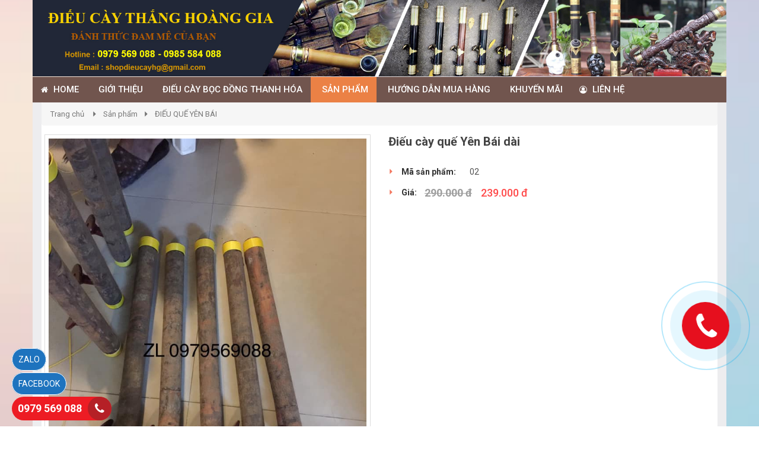

--- FILE ---
content_type: text/html; charset=UTF-8
request_url: http://dieucaythanghoanggia.com/dieu-cay-que-yen-bai-dai-556/
body_size: 8938
content:
<!DOCTYPE html>
<html lang="vi">
<head>
<meta charset="utf-8">
<meta http-equiv="X-UA-Compatible" content="IE=edge">
<meta name="viewport" content="width=device-width, initial-scale=1">
<meta name="description" content="điếu cày Thắng Hoàng Gia địa chỉ hai cơ sở Thanh Hóa,Hà Nội" />
<meta name="keywords" content="điếu cày quế Yên Bái,điếu cày giá rẻ,điếu cày bọc đồng,điếu cày mini,điếu cày chống đổ nướcc" />
<meta property="og:url" content="http://dieucaythanghoanggia.com/dieu-cay-que-yen-bai-dai-556/" />
<meta property="og:type" content="website" />
<meta property="og:title" content="Điếu cày quế Yên Bái" />
<meta property="og:description" content="điếu cày Thắng Hoàng Gia địa chỉ hai cơ sở Thanh Hóa,Hà Nội" />
<meta property="og:image" content="http://dieucaythanghoanggia.com/files/product/3016/17-06-2019/644313423176777724816744303092248842600448n_k6bMeOmJ.jpg" />
<title>Điếu cày quế Yên Bái</title>
<link rel="canonical" href="http://dieucaythanghoanggia.com/dieu-cay-que-yen-bai-dai-556/">
<link rel="shortcut icon" href="/files/default/3016/212121_vjpn6YPp.jpg" type="image/x-icon" />
<!-- Code snippet to speed up Google Fonts rendering: googlefonts.3perf.com -->
<link rel="dns-prefetch" href="https://fonts.gstatic.com">
<link rel="preconnect" href="https://fonts.gstatic.com" crossorigin="anonymous">
<link rel="preload" href="https://fonts.googleapis.com/css?family=Roboto:400,500,700" as="fetch" crossorigin="anonymous">
<script type="text/javascript">
!function(e,n,t){"use strict";var o="https://fonts.googleapis.com/css?family=Roboto:400,500,700",r="__3perf_googleFonts_c9230";function c(e){(n.head||n.body).appendChild(e)}function a(){var e=n.createElement("link");e.href=o,e.rel="stylesheet",c(e)}function f(e){if(!n.getElementById(r)){var t=n.createElement("style");t.id=r,c(t)}n.getElementById(r).innerHTML=e}e.FontFace&&e.FontFace.prototype.hasOwnProperty("display")?(t[r]&&f(t[r]),fetch(o).then(function(e){return e.text()}).then(function(e){return e.replace(/@font-face {/g,"@font-face{font-display:swap;")}).then(function(e){return t[r]=e}).then(f).catch(a)):a()}(window,document,localStorage);
</script>
<link rel="preload" href="https://fonts.googleapis.com/css?family=Roboto+Condensed:400,700" as="fetch" crossorigin="anonymous">
<script type="text/javascript">
!function(e,n,t){"use strict";var o="https://fonts.googleapis.com/css?family=Roboto+Condensed:400,700",r="__3perf_googleFonts_f414b";function c(e){(n.head||n.body).appendChild(e)}function a(){var e=n.createElement("link");e.href=o,e.rel="stylesheet",c(e)}function f(e){if(!n.getElementById(r)){var t=n.createElement("style");t.id=r,c(t)}n.getElementById(r).innerHTML=e}e.FontFace&&e.FontFace.prototype.hasOwnProperty("display")?(t[r]&&f(t[r]),fetch(o).then(function(e){return e.text()}).then(function(e){return e.replace(/@font-face {/g,"@font-face{font-display:swap;")}).then(function(e){return t[r]=e}).then(f).catch(a)):a()}(window,document,localStorage);
</script>
<link rel="preload" href="https://fonts.googleapis.com/css?family=Open+Sans:400,600,700" as="fetch" crossorigin="anonymous">
<script type="text/javascript">
!function(e,n,t){"use strict";var o="https://fonts.googleapis.com/css?family=Open+Sans:400,600,700",r="__3perf_googleFonts_70cd6";function c(e){(n.head||n.body).appendChild(e)}function a(){var e=n.createElement("link");e.href=o,e.rel="stylesheet",c(e)}function f(e){if(!n.getElementById(r)){var t=n.createElement("style");t.id=r,c(t)}n.getElementById(r).innerHTML=e}e.FontFace&&e.FontFace.prototype.hasOwnProperty("display")?(t[r]&&f(t[r]),fetch(o).then(function(e){return e.text()}).then(function(e){return e.replace(/@font-face {/g,"@font-face{font-display:swap;")}).then(function(e){return t[r]=e}).then(f).catch(a)):a()}(window,document,localStorage);
</script>
<link rel="preload" href="https://fonts.googleapis.com/css?family=Chakra+Petch:400,500,600,700&display=swap&subset=vietnamese" as="fetch" crossorigin="anonymous">
<script type="text/javascript">
!function(e,n,t){"use strict";var o="https://fonts.googleapis.com/css?family=Chakra+Petch:400,500,600,700&display=swap&subset=vietnamese",r="__3perf_googleFonts_5743c";function c(e){(n.head||n.body).appendChild(e)}function a(){var e=n.createElement("link");e.href=o,e.rel="stylesheet",c(e)}function f(e){if(!n.getElementById(r)){var t=n.createElement("style");t.id=r,c(t)}n.getElementById(r).innerHTML=e}e.FontFace&&e.FontFace.prototype.hasOwnProperty("display")?(t[r]&&f(t[r]),fetch(o).then(function(e){return e.text()}).then(function(e){return e.replace(/@font-face {/g,"@font-face{font-display:swap;")}).then(function(e){return t[r]=e}).then(f).catch(a)):a()}(window,document,localStorage);
</script>
<link rel="stylesheet" type="text/css" href="/frontend/css/all.css?time?time=1768602426" />
<link rel="stylesheet" type="text/css" href="/frontend/css/helpers/jquery.fancybox-thumbs.css" />
<link rel="stylesheet" type="text/css" href="/frontend/plugins/flexslider/flexslider.css" />
    <link rel="stylesheet" type="text/css" href="/assets/css/pages/3016/style2.css?time=1768602426" />
<link rel="stylesheet" type="text/css" href="/assets/css/pages/3016/page.min.css?time=1768602426" />
<script type="text/javascript" src="/frontend/js/jquery.min.js"></script>
</head>
<body id="page2">
<div id="page">
    
                    <script type="text/javascript" src="//translate.google.com/translate_a/element.js?cb=googleTranslateElementInit"></script>
<script type="text/javascript" src="/assets/js/google_translate.js"></script>
<div id="google_translate_element"></div>
	<header>
            <div id="header_mobile" class="bar_web_bgr hidden-sm hidden-md hidden-lg">
        <div class="container">
            <div class="row">
                <div class="mm-toggle-wrap col-xs-2">
                    <div class="mm-toggle"><i class="fa fa-bars"></i></div>
                </div>
                <div class="col-xs-10 col-logo-mobile logo-header text-center">
                    <a href="/">
                                            <img src="/files/default/3016/212r77aunn2_o6MX56CY.jpg" alt="Logo" class="company_logo_img">
                                        </a>  
                </div>
                            </div>
        </div>
    </div>
                                                                                    <div class="header_logo_search_cart hidden-xs">
                <div class="container">
                    <div class="row">
                                                                    <div class="col-sm-3 col-header-logo">
                            <div>                               
                                <a href="/">
                                                                    <img src="/files/default/3016/212r77aunn2_o6MX56CY.jpg" alt="Logo">
                                                                    </a>  
                            </div>
                        </div>
                                                                                                                                                                                            <div class="col-sm-9 col-header-search">
                            <div class="group_banner_center clearfix">
                                                                                            </div>
                        </div>
                                                                                                                                                                                                                                        </div>
                </div>
            </div>
                                                                                                                                                                                                                                                                                                                                                                                                                                        		<div class="main_menu bar_web_bgr hidden-xs">
    <div class="container">
        <div class="box_main_menu clearfix">
            <nav class="main_menu_nav hidden-xs">
                <ul class="clearfix">
                                                                                                                                                                                                                                                                                                                                                                                                                                                                                                                                                                                                                        <li><a href="/" class="text-uppercase">
                    	<i class="fa fa-home" aria-hidden="true"></i>                    	                    	                    	                    	<span>Home</span></a>
                                                                                            </li>
                                                                                                                                                                                                                                                                                                                                                                                                                                                                                                                                                                                                                                                                                                                                    <li><a href="/gioi-thieu-327/" class="text-uppercase">
                    	                    	                    	                    	                    	<span>Giới thiệu</span></a>
                                                                                            </li>
                                                                                                                                                                                                                                                                                                                                                                                                                                                                                                                                                                                                                                                                                                                                                                        <li><a href="/dieu-cay-boc-dong-thanh-hoa/" class="text-uppercase">
                    	                    	                    	                    	                    	<span>ĐIẾU CÀY BỌC ĐỒNG THANH HÓA</span></a>
                                                                                            </li>
                                                                                                                                                                                                                                                                                                                                                                                                                                                                                                                                                                                                                                                                                                                                                                                                                        <li><a href="/san-pham/" class="text-uppercase active">
                    	                    	                    	                    	                    	<span>Sản phẩm</span></a>
                        <ul><li class="main_category_0"><a href="/phu-kien-dieu-bat/"><i class="fa fa-caret-right" aria-hidden="true"></i><span>PHỤ KIỆN ĐIẾU BÁT</span></a></li><li class="main_category_0"><a href="/dieu-bat-boc-dong/"><i class="fa fa-caret-right" aria-hidden="true"></i><span>Điếu bát bọc đồng</span></a></li><li class="main_category_0"><a href="/dieu-cay-boc-dong-thanh-hoa/"><i class="fa fa-caret-right" aria-hidden="true"></i><span>ĐIẾU CÀY BỌC ĐỒNG THANH HÓA</span></a></li><li class="main_category_0"><a href="/dieu-que-yen-bai/"><i class="fa fa-caret-right" aria-hidden="true"></i><span>ĐIẾU QUẾ YÊN BÁI</span></a></li><li class="main_category_0"><a href="/thuoc-lao/"><i class="fa fa-caret-right" aria-hidden="true"></i><span>THUỐC LÀO</span></a></li><li class="main_category_0"><a href="/phu-kien-dieu-cay/"><i class="fa fa-caret-right" aria-hidden="true"></i><span>PHỤ KIỆN ĐIẾU CÀY</span></a></li></ul>                                                                    </li>
                                                                                                                                                                                                                                                                                                                                                                                                                                                                                                                                                                                                                                                                                                                                    <li><a href="/huong-dan-mua-hang/" class="text-uppercase">
                    	                    	                    	                    	                    	<span>HƯỚNG DẪN MUA HÀNG</span></a>
                                                                                            </li>
                                                                                                                                                                                                                                                                                                                                                                                                                                                                                                                                                                                                                                                                                                                                    <li><a href="/khuyen-mai/" class="text-uppercase">
                    	                    	                    	                    	                    	<span>KHUYẾN MÃI</span></a>
                                                                                            </li>
                                                                                                                                                                                                                                                                                                                                                                                                                                                                                                                                                                                                                                                                                                                                                                    <li><a href="/lien-he/" class="text-uppercase">
                    	<i class="fa fa-user-circle-o" aria-hidden="true"></i>                    	                    	                    	                    	<span>Liên hệ</span></a>
                                                                                            </li>
                                </ul>
            </nav>
                        <div class="google_translate_menu">
                <nav>
                                        <a href="javscript:;" onclick="doGoogleLanguageTranslator('vi|vi'); return false;" >
                        <img src="/assets/images/flag/vi.png" alt="Việt Nam">
                    </a>
                                        <a href="javscript:;" onclick="doGoogleLanguageTranslator('vi|en'); return false;" >
                        <img src="/assets/images/flag/en.png" alt="Anh">
                    </a>
                                        <a href="javscript:;" onclick="doGoogleLanguageTranslator('vi|zh-CN'); return false;" >
                        <img src="/assets/images/flag/zh-CN.png" alt="Trung quốc">
                    </a>
                                    </nav>
            </div>
                                </div>
    </div>
</div>
                                                                                                                                                                                                                                                                                                                                                            </header>
            
    
        <section id="content_product_detail" class="clearfix">
            <section id="content" class="clearfix">
            <div id="box_content_inner">
                <div class="container">
                                                                                                                                        
            <div class="box_page">
    <ol class="breadcrumb txt_web_color">
    <li><a href="/">Trang chủ</a></li>
    <li><a href='/san-pham/'>Sản phẩm</a></li><li><a href="/dieu-que-yen-bai/">ĐIẾU QUẾ YÊN BÁI</a></li></ol>
    <div id="box_product_info">
        <div class="row">
            <div class="product-view clearfix">
                                <div class="col-lg-6 col-sm-6 col-md-6 col-xs-12">
                    <div id="sliderFlex" class="flexslider">
                      <ul class="slides">
                                                <li data-thumb="/files/product/3016/17-06-2019/644313423176777724816744303092248842600448n_k6bMeOmJ.jpg">
                            <a href="/files/product/3016/17-06-2019/644313423176777724816744303092248842600448n_k6bMeOmJ.jpg" rel="fancybox-thumb" class="fancybox-thumb">
                                <img src="/files/product/3016/17-06-2019/644313423176777724816744303092248842600448n_k6bMeOmJ.jpg" alt="Điếu cày quế Yên Bái dài">
                            </a>
                        </li>
                                                                      </ul>
                    </div>
                </div>
                
                <div class="product-shop col-lg-6 col-sm-6 col-md-6 col-xs-12">
                    <div class="product-name">
                        <h1>Điếu cày quế Yên Bái dài</h1>
                    </div>
                                        <ul class="product_info">
                                                <li>
                            <label>Mã sản phẩm:</label>
                            <span>02</span>
                        </li>
                                                                                                                                                                        
                                                <li>
                            <label>Giá:</label>
                            <div class="price_detail" id="price_detail"><div class="box_product_detail_price clearfix">
                                <div class="product_price_old">290.000 đ</div>
                                <div class="product_price_new">239.000 đ</div>
                            </div></div>
                        </li>
                                                
                                            </ul>
                    
                                    </div>
            </div>
        </div>
    </div>
        <div class="box_product_detail">
        <ul id="pr_detail_tab" class="nav nav-tabs text-uppercase" role="tablist">
                                              <li role="presentation" class="active"><a href="#tab-pr-detail-8779" role="tab" data-toggle="tab" aria-controls="home" aria-expanded="true">Chi tiết sản phẩm</a></li>
                    </ul>
        <div class="tab-content" id="pr_detail_content">
                                              <div class="tab-pane fade active in" role="tabpanel" id="tab-pr-detail-8779"><p>Điếu c&agrave;y th&acirc;n l&agrave;m từ vỏ quế v&ugrave;ng Văn Y&ecirc;n Y&ecirc;n B&aacute;i,điếu d&agrave;i 68-70cm phối m&acirc;y m&agrave;u v&agrave;ng hoặc trắng hai đầu</p>

<p>N&otilde; k&ecirc;u ngon vang đanh tiếng,kh&aacute;ch mua h&agrave;ng c&oacute; thể d&ugrave;ng hoặc biếu tặng rất &yacute; nghĩa</p>

<p>Điếu&nbsp;như h&igrave;nh ảnh shop tự chụp bằng điện thoại</p>

<p>Kh&aacute;ch đặt h&agrave;ng c&oacute; thể li&ecirc;n hệ zalo 0979569088 để biết th&ecirc;m th&ocirc;ng tin tư vấn</p>

<p>Cam kết th&acirc;n n&otilde; chuẩn xuất xứ chất lượng v&agrave; gi&aacute; chưa gồm ph&iacute; ship<img alt="" src="https://dieucaythanghoanggia.110.vn/uploads/3016/product/938536497990fb6bc36d/644313423176777724816744303092248842600448n.jpg" /><img alt="" src="https://dieucaythanghoanggia.110.vn/uploads/3016/product/938536497990fb6bc36d/624228653176773891483797951674414267891712n.jpg" /></p>
</div>
                    </div>
    </div>
                <div class="box_product_other">
        <div class="title_pr_care text-uppercase"><span>Sản phẩm khác</span><p></p></div>

        <div class="list_product_care owl-carousel">
                    <div class="item"><div class="box_product"><a href="/dieu-phao-boc-dong/"><div class="box_product_img box_product_img_hover"><img src="/files/product/3016/02-05-2024/1112smin_17iGxKc6.jpg" alt="Điếu pháo bọc đồng"><img src="/files/product/3016/02-05-2024/1113smin_76kspcJV.jpg" alt="Điếu pháo bọc đồng" class="img-hover"></div><p class="price_percent">-22%</p></a><h3 class="box_product_name"><a href="/dieu-phao-boc-dong/">Điếu pháo bọc đồng</a></h3><div class="box_product_price_cart clearfix"><div class="box_product_price">
                                <div class="product_price_old">4.500.000 đ</div>
                                <div class="product_price_new">3.500.000 đ</div>
                            </div><div class="btn_cart text-uppercase"><span class="btn btn-sm btn-warning add-to-cart" data-id="199515" data-cart-type="1" data-name="Điếu pháo bọc đồng">Đặt hàng</span><i class="icon-giohang" data-id="199515" data-cart-type="1" data-name="Điếu pháo bọc đồng"></i></div></div></div></div>                    <div class="item"><div class="box_product"><a href="/dieu-tre-gai-thanh-hoa-boc-dong-2-lopchan-sung-hoang/"><div class="box_product_img box_product_img_hover"><img src="/files/product/3016/25-04-2024/111zmin_vt8qsIgo.jpg" alt="Điếu tre gai Thanh Hóa bọc đồng 2 lớp.Chân sừng Hoẵng"><img src="/files/product/3016/25-04-2024/1112zmin_ZXkHBwE4.jpg" alt="Điếu tre gai Thanh Hóa bọc đồng 2 lớp.Chân sừng Hoẵng" class="img-hover"></div><p class="price_percent">-21%</p></a><h3 class="box_product_name"><a href="/dieu-tre-gai-thanh-hoa-boc-dong-2-lopchan-sung-hoang/">Điếu tre gai Thanh Hóa bọc đồng 2 lớp.Chân sừng Hoẵng</a></h3><div class="box_product_price_cart clearfix"><div class="box_product_price">
                                <div class="product_price_old">1.900.000 đ</div>
                                <div class="product_price_new">1.500.000 đ</div>
                            </div><div class="btn_cart text-uppercase"><span class="btn btn-sm btn-warning add-to-cart" data-id="199383" data-cart-type="1" data-name="Điếu tre gai Thanh Hóa bọc đồng 2 lớp.Chân sừng Hoẵng">Đặt hàng</span><i class="icon-giohang" data-id="199383" data-cart-type="1" data-name="Điếu tre gai Thanh Hóa bọc đồng 2 lớp.Chân sừng Hoẵng"></i></div></div></div></div>                    <div class="item"><div class="box_product"><a href="/dieu-rut-inox-tang-kem-bao-danut-nonhac-tan/"><div class="box_product_img box_product_img_hover"><img src="/files/product/3016/21-04-2024/11114amin_g2bnu3tj.jpg" alt="Điếu rút inox tặng kèm bao da,nút nỏ,nhấc tàn."><img src="/files/product/3016/21-04-2024/1111amin_ypl8b4lJ.jpg" alt="Điếu rút inox tặng kèm bao da,nút nỏ,nhấc tàn." class="img-hover"></div><p class="price_percent">-14%</p></a><h3 class="box_product_name"><a href="/dieu-rut-inox-tang-kem-bao-danut-nonhac-tan/">Điếu rút inox tặng kèm bao da,nút nỏ,nhấc tàn.</a></h3><div class="box_product_price_cart clearfix"><div class="box_product_price">
                                <div class="product_price_old">350.000 đ</div>
                                <div class="product_price_new">300.000 đ</div>
                            </div><div class="btn_cart text-uppercase"><span class="btn btn-sm btn-warning add-to-cart" data-id="199267" data-cart-type="1" data-name="Điếu rút inox tặng kèm bao da,nút nỏ,nhấc tàn.">Đặt hàng</span><i class="icon-giohang" data-id="199267" data-cart-type="1" data-name="Điếu rút inox tặng kèm bao da,nút nỏ,nhấc tàn."></i></div></div></div></div>                    <div class="item"><div class="box_product"><a href="/dieu-rut-full-ngoctang-bao-da/"><div class="box_product_img box_product_img_hover"><img src="/files/product/3016/24-03-2024/112amin_dr57QaCE.jpg" alt="ĐIẾU RÚT FULL NGỌC.TẶNG BAO DA"><img src="/files/product/3016/24-03-2024/115amin_upmJrBGw.jpg" alt="ĐIẾU RÚT FULL NGỌC.TẶNG BAO DA" class="img-hover"></div><p class="price_percent">-33%</p></a><h3 class="box_product_name"><a href="/dieu-rut-full-ngoctang-bao-da/">ĐIẾU RÚT FULL NGỌC.TẶNG BAO DA</a></h3><div class="box_product_price_cart clearfix"><div class="box_product_price">
                                <div class="product_price_old">670.000 đ</div>
                                <div class="product_price_new">450.000 đ</div>
                            </div><div class="btn_cart text-uppercase"><span class="btn btn-sm btn-warning add-to-cart" data-id="198570" data-cart-type="1" data-name="ĐIẾU RÚT FULL NGỌC.TẶNG BAO DA">Đặt hàng</span><i class="icon-giohang" data-id="198570" data-cart-type="1" data-name="ĐIẾU RÚT FULL NGỌC.TẶNG BAO DA"></i></div></div></div></div>                    <div class="item"><div class="box_product"><a href="/dieu-que-yen-bai-boc-dongphu-kien-ngoc-eboxytang-thuoc-lao-hut-thu/"><div class="box_product_img box_product_img_hover"><img src="/files/product/3016/17-09-2023/1xmin_BzO3jGT4.jpg" alt="ĐIẾU QUÉ YÊN BÃI BỌC ĐỒNG,PHỤ KIỆN NGỌC ( EBOXY).TẶNG THUỐC LÀO HÚT THỬ"><img src="/files/product/3016/17-09-2023/2xmin_VdO67y7k.jpg" alt="ĐIẾU QUÉ YÊN BÃI BỌC ĐỒNG,PHỤ KIỆN NGỌC ( EBOXY).TẶNG THUỐC LÀO HÚT THỬ" class="img-hover"></div><p class="price_percent">-29%</p></a><h3 class="box_product_name"><a href="/dieu-que-yen-bai-boc-dongphu-kien-ngoc-eboxytang-thuoc-lao-hut-thu/">ĐIẾU QUÉ YÊN BÃI BỌC ĐỒNG,PHỤ KIỆN NGỌC (...</a></h3><div class="box_product_price_cart clearfix"><div class="box_product_price">
                                <div class="product_price_old">1.200.000 đ</div>
                                <div class="product_price_new">850.000 đ</div>
                            </div><div class="btn_cart text-uppercase"><span class="btn btn-sm btn-warning add-to-cart" data-id="193290" data-cart-type="1" data-name="ĐIẾU QUÉ YÊN BÃI BỌC ĐỒNG,PHỤ KIỆN NGỌC ( EBOXY).TẶNG THUỐC LÀO HÚT THỬ">Đặt hàng</span><i class="icon-giohang" data-id="193290" data-cart-type="1" data-name="ĐIẾU QUÉ YÊN BÃI BỌC ĐỒNG,PHỤ KIỆN NGỌC ( EBOXY).TẶNG THUỐC LÀO HÚT THỬ"></i></div></div></div></div>                    <div class="item"><div class="box_product"><a href="/dieu-que-yen-bai-boc-dong-no-ngoctang-kem-thuoc-hut-thu/"><div class="box_product_img box_product_img_hover"><img src="/files/product/3016/12-09-2023/3gmin_BqjZkbC8.jpg" alt="ĐIẾU QUẾ YÊN BÃI BỌC ĐỒNG NỎ NGỌC.TẶNG KÈM THUỐC HÚT THỬ"><img src="/files/product/3016/12-09-2023/6gmin_AzZqYd0E.jpg" alt="ĐIẾU QUẾ YÊN BÃI BỌC ĐỒNG NỎ NGỌC.TẶNG KÈM THUỐC HÚT THỬ" class="img-hover"></div><p class="price_percent">-33%</p></a><h3 class="box_product_name"><a href="/dieu-que-yen-bai-boc-dong-no-ngoctang-kem-thuoc-hut-thu/">ĐIẾU QUẾ YÊN BÃI BỌC ĐỒNG NỎ NGỌC.TẶNG KÈM THUỐC...</a></h3><div class="box_product_price_cart clearfix"><div class="box_product_price">
                                <div class="product_price_old">750.000 đ</div>
                                <div class="product_price_new">500.000 đ</div>
                            </div><div class="btn_cart text-uppercase"><span class="btn btn-sm btn-warning add-to-cart" data-id="193170" data-cart-type="1" data-name="ĐIẾU QUẾ YÊN BÃI BỌC ĐỒNG NỎ NGỌC.TẶNG KÈM THUỐC HÚT THỬ">Đặt hàng</span><i class="icon-giohang" data-id="193170" data-cart-type="1" data-name="ĐIẾU QUẾ YÊN BÃI BỌC ĐỒNG NỎ NGỌC.TẶNG KÈM THUỐC HÚT THỬ"></i></div></div></div></div>                    <div class="item"><div class="box_product"><a href="/dieu-que-yen-bai-no-ngoctang-kem-thuoc-tien-vua-hut-thu/"><div class="box_product_img box_product_img_hover"><img src="/files/product/3016/09-08-2023/4wmin_wVJCCCwa.jpg" alt="ĐIẾU QUẾ YÊN BÃI NỎ NGỌC,TẶNG KÈM THUỐC TIẾN VUA HÚT THỬ"><img src="/files/product/3016/09-08-2023/2wmin_dIsIpUvJ.jpg" alt="ĐIẾU QUẾ YÊN BÃI NỎ NGỌC,TẶNG KÈM THUỐC TIẾN VUA HÚT THỬ" class="img-hover"></div><p class="price_percent">-39%</p></a><h3 class="box_product_name"><a href="/dieu-que-yen-bai-no-ngoctang-kem-thuoc-tien-vua-hut-thu/">ĐIẾU QUẾ YÊN BÃI NỎ NGỌC,TẶNG KÈM THUỐC TIẾN VUA...</a></h3><div class="box_product_price_cart clearfix"><div class="box_product_price">
                                <div class="product_price_old">650.000 đ</div>
                                <div class="product_price_new">399.000 đ</div>
                            </div><div class="btn_cart text-uppercase"><span class="btn btn-sm btn-warning add-to-cart" data-id="192294" data-cart-type="1" data-name="ĐIẾU QUẾ YÊN BÃI NỎ NGỌC,TẶNG KÈM THUỐC TIẾN VUA HÚT THỬ">Đặt hàng</span><i class="icon-giohang" data-id="192294" data-cart-type="1" data-name="ĐIẾU QUẾ YÊN BÃI NỎ NGỌC,TẶNG KÈM THUỐC TIẾN VUA HÚT THỬ"></i></div></div></div></div>                    <div class="item"><div class="box_product"><a href="/dieu-rut-que-va-bao-datang-kem-thuoc-lao-hut-thu/"><div class="box_product_img box_product_img_hover"><img src="/files/product/3016/25-06-2023/40min-2_HQJrmdcL.jpg" alt="ĐIÊU RÚT QUẾ VÀ BAO DA.TẶNG KÈM THUỐC LÀO HÚT THỬ"><img src="/files/product/3016/25-06-2023/37min-2_nPO6ZJRK.jpg" alt="ĐIÊU RÚT QUẾ VÀ BAO DA.TẶNG KÈM THUỐC LÀO HÚT THỬ" class="img-hover"></div><p class="price_percent">-23%</p></a><h3 class="box_product_name"><a href="/dieu-rut-que-va-bao-datang-kem-thuoc-lao-hut-thu/">ĐIÊU RÚT QUẾ VÀ BAO DA.TẶNG KÈM THUỐC LÀO HÚT THỬ</a></h3><div class="box_product_price_cart clearfix"><div class="box_product_price">
                                <div class="product_price_old">650.000 đ</div>
                                <div class="product_price_new">500.000 đ</div>
                            </div><div class="btn_cart text-uppercase"><span class="btn btn-sm btn-warning add-to-cart" data-id="191020" data-cart-type="1" data-name="ĐIÊU RÚT QUẾ VÀ BAO DA.TẶNG KÈM THUỐC LÀO HÚT THỬ">Đặt hàng</span><i class="icon-giohang" data-id="191020" data-cart-type="1" data-name="ĐIÊU RÚT QUẾ VÀ BAO DA.TẶNG KÈM THUỐC LÀO HÚT THỬ"></i></div></div></div></div>                    <div class="item"><div class="box_product"><a href="/dieu-que-yen-bai-tang-kem-thuoc-lao-tien-vua-hut-thu/"><div class="box_product_img box_product_img_hover"><img src="/files/product/3016/18-06-2023/d6min_KiWb9fmL.jpg" alt="ĐIẾU QUẾ YÊN BÃI TẶNG KÈM THUỐC LÀO TIẾN VUA HÚT THỬ"><img src="/files/product/3016/18-06-2023/d31_f9hqQDus.jpg" alt="ĐIẾU QUẾ YÊN BÃI TẶNG KÈM THUỐC LÀO TIẾN VUA HÚT THỬ" class="img-hover"></div><p class="price_percent">-33%</p></a><h3 class="box_product_name"><a href="/dieu-que-yen-bai-tang-kem-thuoc-lao-tien-vua-hut-thu/">ĐIẾU QUẾ YÊN BÃI TẶNG KÈM THUỐC LÀO TIẾN VUA HÚT THỬ</a></h3><div class="box_product_price_cart clearfix"><div class="box_product_price">
                                <div class="product_price_old">450.000 đ</div>
                                <div class="product_price_new">300.000 đ</div>
                            </div><div class="btn_cart text-uppercase"><span class="btn btn-sm btn-warning add-to-cart" data-id="190825" data-cart-type="1" data-name="ĐIẾU QUẾ YÊN BÃI TẶNG KÈM THUỐC LÀO TIẾN VUA HÚT THỬ">Đặt hàng</span><i class="icon-giohang" data-id="190825" data-cart-type="1" data-name="ĐIẾU QUẾ YÊN BÃI TẶNG KÈM THUỐC LÀO TIẾN VUA HÚT THỬ"></i></div></div></div></div>                    <div class="item"><div class="box_product"><a href="/dieu-cay-que-yen-bai/"><div class="box_product_img box_product_img_hover"><img src="/files/product/3016/24-10-2020/1225097373926210552397481011539663411321566o_pTIzpy8h.jpg" alt="điếu cày quế yên bái"><img src="/files/product/3016/24-10-2020/1225022013926210985730778783239403616898845o_Dfwy5lkC.jpg" alt="điếu cày quế yên bái" class="img-hover"></div><p class="price_percent">-22%</p></a><h3 class="box_product_name"><a href="/dieu-cay-que-yen-bai/">điếu cày quế yên bái</a></h3><div class="box_product_price_cart clearfix"><div class="box_product_price">
                                <div class="product_price_old">450.000 đ</div>
                                <div class="product_price_new">350.000 đ</div>
                            </div><div class="btn_cart text-uppercase"><span class="btn btn-sm btn-warning add-to-cart" data-id="145785" data-cart-type="1" data-name="điếu cày quế yên bái">Đặt hàng</span><i class="icon-giohang" data-id="145785" data-cart-type="1" data-name="điếu cày quế yên bái"></i></div></div></div></div>                    <div class="item"><div class="box_product"><a href="/dieu-cay-que-yen-bai-boc-dong-tron-dai-70cm/"><div class="box_product_img box_product_img_hover"><img src="/files/product/3016/31-08-2020/1185998103479453763739837698313066863138450n_479YCStB.jpg" alt="điếu cày quế yên bái bọc đồng trơn dài 70cm"><img src="/files/product/3016/31-08-2020/1183745303479453063739904082577380582347144n_ZU0XrN4B.jpg" alt="điếu cày quế yên bái bọc đồng trơn dài 70cm" class="img-hover"></div><p class="price_percent">-26%</p></a><h3 class="box_product_name"><a href="/dieu-cay-que-yen-bai-boc-dong-tron-dai-70cm/">điếu cày quế yên bái bọc đồng trơn dài 70cm</a></h3><div class="box_product_price_cart clearfix"><div class="box_product_price">
                                <div class="product_price_old">500.000 đ</div>
                                <div class="product_price_new">370.000 đ</div>
                            </div><div class="btn_cart text-uppercase"><span class="btn btn-sm btn-warning add-to-cart" data-id="140462" data-cart-type="1" data-name="điếu cày quế yên bái bọc đồng trơn dài 70cm">Đặt hàng</span><i class="icon-giohang" data-id="140462" data-cart-type="1" data-name="điếu cày quế yên bái bọc đồng trơn dài 70cm"></i></div></div></div></div>                    <div class="item"><div class="box_product"><a href="/dieu-que-yen-bai-boc-dong-50cm-727/"><div class="box_product_img box_product_img_hover"><img src="/files/product/3016/22-07-2020/1115077803184224226596128605912506748724152o_lOEckie5.jpg" alt="điếu quế yên bái bọc đồng 50cm"><img src="/files/product/3016/22-07-2020/1095550483184226326595914741555522175230661o_raj8tCjl.jpg" alt="điếu quế yên bái bọc đồng 50cm" class="img-hover"></div><p class="price_percent">-20%</p></a><h3 class="box_product_name"><a href="/dieu-que-yen-bai-boc-dong-50cm-727/">điếu quế yên bái bọc đồng 50cm</a></h3><div class="box_product_price_cart clearfix"><div class="box_product_price">
                                <div class="product_price_old">400.000 đ</div>
                                <div class="product_price_new">320.000 đ</div>
                            </div><div class="btn_cart text-uppercase"><span class="btn btn-sm btn-warning add-to-cart" data-id="136157" data-cart-type="1" data-name="điếu quế yên bái bọc đồng 50cm">Đặt hàng</span><i class="icon-giohang" data-id="136157" data-cart-type="1" data-name="điếu quế yên bái bọc đồng 50cm"></i></div></div></div></div>                    <div class="item"><div class="box_product"><a href="/dieu-cay-que-mini/"><div class="box_product_img box_product_img_hover"><img src="/files/product/3016/02-05-2020/946234715455901596904337161291786311172096o-1_ZSmZb6y1.jpg" alt="điếu cày quế mini"><img src="/files/product/3016/02-05-2020/941320442614104450274776772834525786406912o_Chyk44mq.jpg" alt="điếu cày quế mini" class="img-hover"></div><p class="price_percent">-43%</p></a><h3 class="box_product_name"><a href="/dieu-cay-que-mini/">điếu cày quế mini</a></h3><div class="box_product_price_cart clearfix"><div class="box_product_price">
                                <div class="product_price_old">700.000 đ</div>
                                <div class="product_price_new">400.000 đ</div>
                            </div><div class="btn_cart text-uppercase"><span class="btn btn-sm btn-warning add-to-cart" data-id="127239" data-cart-type="1" data-name="điếu cày quế mini">Đặt hàng</span><i class="icon-giohang" data-id="127239" data-cart-type="1" data-name="điếu cày quế mini"></i></div></div></div></div>                    <div class="item"><div class="box_product"><a href="/dieu-que-yen-bai-484/"><div class="box_product_img box_product_img_hover"><img src="/files/product/3016/02-05-2020/946566125455901330237698409870961448321024o_GYeLB0JE.jpg" alt="điếu quế yên bái"><img src="/files/product/3016/02-05-2020/945666655455901996904296976736006514933760o_MBY0ec8p.jpg" alt="điếu quế yên bái" class="img-hover"></div><p class="price_percent">-18%</p></a><h3 class="box_product_name"><a href="/dieu-que-yen-bai-484/">điếu quế yên bái</a></h3><div class="box_product_price_cart clearfix"><div class="box_product_price">
                                <div class="product_price_old">550.000 đ</div>
                                <div class="product_price_new">450.000 đ</div>
                            </div><div class="btn_cart text-uppercase"><span class="btn btn-sm btn-warning add-to-cart" data-id="127238" data-cart-type="1" data-name="điếu quế yên bái">Đặt hàng</span><i class="icon-giohang" data-id="127238" data-cart-type="1" data-name="điếu quế yên bái"></i></div></div></div></div>                    <div class="item"><div class="box_product"><a href="/dieu-que-yen-bai-70cm/"><div class="box_product_img box_product_img_hover"><img src="/files/product/3016/22-12-2019/797240224492895259871641074103687879589888o_enbjXLkr.jpg" alt="điếu quế yên bái 70cm"><img src="/files/product/3016/22-12-2019/800255154492902459870924010147673637126144o_DruAvx1I.jpg" alt="điếu quế yên bái 70cm" class="img-hover"></div><p class="price_percent">-22%</p></a><h3 class="box_product_name"><a href="/dieu-que-yen-bai-70cm/">điếu quế yên bái 70cm</a></h3><div class="box_product_price_cart clearfix"><div class="box_product_price">
                                <div class="product_price_old">320.000 đ</div>
                                <div class="product_price_new">250.000 đ</div>
                            </div><div class="btn_cart text-uppercase"><span class="btn btn-sm btn-warning add-to-cart" data-id="114229" data-cart-type="1" data-name="điếu quế yên bái 70cm">Đặt hàng</span><i class="icon-giohang" data-id="114229" data-cart-type="1" data-name="điếu quế yên bái 70cm"></i></div></div></div></div>                    <div class="item"><div class="box_product"><a href="/dieu-que-yen-bai-boc-dong-50cm/"><div class="box_product_img"><img src="/files/product/3016/10-10-2019/722145513906350785192766417937929259188224o_WQy5u0Li.jpg" alt="điếu quế yên bái bọc đồng 50cm"></div><p class="price_percent">-22%</p></a><h3 class="box_product_name"><a href="/dieu-que-yen-bai-boc-dong-50cm/">điếu quế yên bái bọc đồng 50cm</a></h3><div class="box_product_price_cart clearfix"><div class="box_product_price">
                                <div class="product_price_old">370.000 đ</div>
                                <div class="product_price_new">290.000 đ</div>
                            </div><div class="btn_cart text-uppercase"><span class="btn btn-sm btn-warning add-to-cart" data-id="105815" data-cart-type="1" data-name="điếu quế yên bái bọc đồng 50cm">Đặt hàng</span><i class="icon-giohang" data-id="105815" data-cart-type="1" data-name="điếu quế yên bái bọc đồng 50cm"></i></div></div></div></div>                    <div class="item"><div class="box_product"><a href="/dieu-que-yen-bai-boc-dong/"><div class="box_product_img"><img src="/files/product/3016/10-10-2019/71590845390634945185956971828280200003584o_8wIzI25g.jpg" alt="điếu quế yên bái bọc đồng "></div><p class="price_percent">-17%</p></a><h3 class="box_product_name"><a href="/dieu-que-yen-bai-boc-dong/">điếu quế yên bái bọc đồng </a></h3><div class="box_product_price_cart clearfix"><div class="box_product_price">
                                <div class="product_price_old">400.000 đ</div>
                                <div class="product_price_new">330.000 đ</div>
                            </div><div class="btn_cart text-uppercase"><span class="btn btn-sm btn-warning add-to-cart" data-id="105814" data-cart-type="1" data-name="điếu quế yên bái bọc đồng ">Đặt hàng</span><i class="icon-giohang" data-id="105814" data-cart-type="1" data-name="điếu quế yên bái bọc đồng "></i></div></div></div></div>                    <div class="item"><div class="box_product"><a href="/dieu-que-yen-bai-dai/"><div class="box_product_img"><img src="/files/product/3016/10-10-2019/717294881727547138930517609345394559942656n_B4PuoYRN.jpg" alt="điếu quế yên bái dài"></div><p class="price_percent">-18%</p></a><h3 class="box_product_name"><a href="/dieu-que-yen-bai-dai/">điếu quế yên bái dài</a></h3><div class="box_product_price_cart clearfix"><div class="box_product_price">
                                <div class="product_price_old">550.000 đ</div>
                                <div class="product_price_new">450.000 đ</div>
                            </div><div class="btn_cart text-uppercase"><span class="btn btn-sm btn-warning add-to-cart" data-id="105813" data-cart-type="1" data-name="điếu quế yên bái dài">Đặt hàng</span><i class="icon-giohang" data-id="105813" data-cart-type="1" data-name="điếu quế yên bái dài"></i></div></div></div></div>                    <div class="item"><div class="box_product"><a href="/dieu-cay-que-yen-bai-ngan-442/"><div class="box_product_img box_product_img_hover"><img src="/files/product/3016/26-08-2019/692860263611179881376525121464637501472768n_VDjDkbdW.jpg" alt="Điếu cày quế Yên Bái ngắn"><img src="/files/product/3016/26-08-2019/691485853611178314710014585320726025732096n_7Lbe7XLP.jpg" alt="Điếu cày quế Yên Bái ngắn" class="img-hover"></div><p class="price_percent">-16%</p></a><h3 class="box_product_name"><a href="/dieu-cay-que-yen-bai-ngan-442/">Điếu cày quế Yên Bái ngắn</a></h3><div class="box_product_price_cart clearfix"><div class="box_product_price">
                                <div class="product_price_old">250.000 đ</div>
                                <div class="product_price_new">210.000 đ</div>
                            </div><div class="btn_cart text-uppercase"><span class="btn btn-sm btn-warning add-to-cart" data-id="99178" data-cart-type="1" data-name="Điếu cày quế Yên Bái ngắn">Đặt hàng</span><i class="icon-giohang" data-id="99178" data-cart-type="1" data-name="Điếu cày quế Yên Bái ngắn"></i></div></div></div></div>                    <div class="item"><div class="box_product"><a href="/dieu-cay-que-yen-bai-boc-dong-hoa-van-269/"><div class="box_product_img box_product_img_hover"><img src="/files/product/3016/26-08-2019/6902833236111742480437589097133755465728n_QFYAYUVC.jpg" alt="Điếu cày quế Yên Bái bọc đồng hoa văn"><img src="/files/product/3016/26-08-2019/678691573611174514710393551337547428790272n_Bu9m9ZhQ.jpg" alt="Điếu cày quế Yên Bái bọc đồng hoa văn" class="img-hover"></div><p class="price_percent">-18%</p></a><h3 class="box_product_name"><a href="/dieu-cay-que-yen-bai-boc-dong-hoa-van-269/">Điếu cày quế Yên Bái bọc đồng hoa văn</a></h3><div class="box_product_price_cart clearfix"><div class="box_product_price">
                                <div class="product_price_old">550.000 đ</div>
                                <div class="product_price_new">450.000 đ</div>
                            </div><div class="btn_cart text-uppercase"><span class="btn btn-sm btn-warning add-to-cart" data-id="99176" data-cart-type="1" data-name="Điếu cày quế Yên Bái bọc đồng hoa văn">Đặt hàng</span><i class="icon-giohang" data-id="99176" data-cart-type="1" data-name="Điếu cày quế Yên Bái bọc đồng hoa văn"></i></div></div></div></div>                </div>
    </div>
    </div>                                                                                        </div>
            </div>
        </section>
    </section>    
    
                    <footer class="bar_web_bgr">
                                <div id="_footer_total_380016" class="">
                                    <div class="box_footer_total">
    	<div class="container">
    	    <div class="row">
    	            	            	        <div class="col-md-4 col-sm-6 col-footer-total-flex col-footer-info">
    	            <div class="info_footer_middle">
    	                <div class="title_footer text-uppercase"><strong>Điếu Cày Thắng Hoàng Gia</strong></div>
    	                <div class="content_footer_middle">
    	                        	                    <div class="content_company_info">
    	                        <ul>
    	                                	                            <li class="clearfix">
    	                                <i class="icon-dia-chi"></i>
    	                                <span><a href="https://www.google.com/maps/search/?api=1&query=Cơ sở 1: Thành Phố Thanh Hoá<br>Cơ sở 2:Cầu Trung Hà, Thái Hoà, Ba Vì, Hà Nội" target="_blank">Cơ sở 1: Thành Phố Thanh Hoá<br>Cơ sở 2:Cầu Trung Hà, Thái Hoà, Ba Vì, Hà Nội</a></span>
    	                            </li>
    	                                	                                	                            <li class="clearfix">
    	                                <i class="icon-sodienthoai"></i>
    	                                <span><a href="tel:0979 569 088-zalo 0979569088">0979 569 088-zalo 0979569088</a></span>
    	                            </li>
    	                                	                                	                            <li class="clearfix">
    	                                <i class="icon-mail"></i>
    	                                <span><a href="mailto:dieucaythanghg@gmail.com">dieucaythanghg@gmail.com</a></span>
    	                            </li>
    	                                	                                	                                	                            <li class="clearfix">
    	                                <i class="fa fa-globe" aria-hidden="true"></i>
    	                                <span><a href="//dieucaythanghoanggia.com" target="_blank">dieucaythanghoanggia.com</a></span>
    	                            </li>
    	                                	                                	                            <li class="clearfix">
    	                                <i class="fa fa-bullseye" aria-hidden="true"></i>
    	                                <span>Chuyên kinh doanh điếu cày bọc đồng Thanh Hoá, điếu quế Yên Bái và phụ kiện, thuốc lào ngon</span>
    	                            </li>
    	                                	                        </ul>
    	                    </div>
    	                        	                        	                    <div class="footer_content"><p>&nbsp;</p>

<p>&nbsp;</p>
</div>
    	                        	                </div>
    	            </div>
    	        </div>
    	            	            	            	            	            	                                                            	            	            	            	            	            	            	            	        <div class="col-md-4 col-sm-6 col-xs-6 col-ss-12 col-sss-12 col-footer-total-flex col-footer-online-access">
    	            <div class="user_online">
    	                <ul>
        <li>
        <label class="title_user_online">Đang online</label>
        <span class="box_number"><b>1</b></span>    </li>
            <li>
        <label class="title_user_online">Hôm qua</label>
        <span class="box_number"><b>1</b><b>0</b></span>    </li>
            <li>
        <label class="title_user_online">Hôm nay</label>
        <span class="box_number"><b>1</b><b>0</b></span>    </li>
            <li>
        <label class="title_user_online">Tuần này</label>
        <span class="box_number"><b>5</b><b>0</b><b>0</b></span>    </li>
            <li>
        <label class="title_user_online">Tháng này</label>
        <span class="box_number"><b>1</b><b>0</b><b>0</b><b>0</b></span>    </li>
            <li>
        <label class="title_user_online">Năm nay</label>
        <span class="box_number"><b>1</b><b>0</b><b>0</b><b>0</b></span>    </li>
            <li>
        <label class="title_user_online">Tổng truy cập</label>
        <span class="box_number"><b>1</b><b>0</b><b>0</b><b>0</b></span>    </li>
    </ul>    	                <a href="/sitemap.xml" class="site_map_url">Sitemaps</a>
    	            </div>
    	        </div>
    	                                                            	            	            	            	            	        <div class="col-md-4 col-footer-total-flex col-footer-policy">
    	            
                                        <div class="box_news_footer">
                    <div class="title_footer text-uppercase"><h4>TIN TỨC</h4></div>
                                        <div class="content_footer_right">
                        <ul>
                                                                                                                                                                                                <li>
                                    <a href="/bat-ngo-cong-dung-cua-dac-san-thuoc-lao/" title=" BẤT NGỜ CÔNG DỤNG CỦA ĐẶC SẢN THUỐC LÀO"> BẤT NGỜ CÔNG DỤNG CỦA ĐẶC SẢN THUỐC LÀO</a>
                                </li>
                                                                                                                                                                                                <li>
                                    <a href="/van-hoa-hut-thuoc-lao/" title="VĂN HÓA HÚT THUỐC LÀO">VĂN HÓA HÚT THUỐC LÀO</a>
                                </li>
                                                                                                                                                                                                <li>
                                    <a href="/quy-trinh-che-bien-thuoc-lao-thanh-hoa/" title="Quy trình chế biến thuốc lào Thanh Hóa">Quy trình chế biến thuốc lào Thanh Hóa</a>
                                </li>
                                                                                                                                                                                                <li>
                                    <a href="/tap-quan-hut-thuoc-lao-o-viet-nam-thuoc-lao-thanh-hoa/" title="TẬP QUÁN HÚT THUỐC LÀO Ở VIỆT NAM, THUỐC LÀO THANH HÓA">TẬP QUÁN HÚT THUỐC LÀO Ở VIỆT NAM, THUỐC LÀO THANH HÓA</a>
                                </li>
                                                                                                                                                                                                <li>
                                    <a href="/gioi-thieu-cay-thuoc-lao-dung-lam-thuoc-thao-moc-diet-con-trung/" title=" GIỚI THIỆU CÂY THUỐC LÀO DÙNG LÀM THUỐC THẢO MỘC DIỆT CÔN TRÙNG"> GIỚI THIỆU CÂY THUỐC LÀO DÙNG LÀM THUỐC THẢO MỘC DIỆT CÔN TRÙNG</a>
                                </li>
                                                    </ul>
                    </div>
                                    </div>
                	        </div>
    	            	            	            	                                                            	            	    </div>
    	</div>
    </div>
                                                                                                                                                        </div>
    </footer>


            
</div>
    <div id="mobile-menu">
    <ul>
        <li>
            <div class="mm-search bar_web_bgr">
                <form action="/tim-kiem" id="search" name="search" method="get" class="navbar-form form_search_index">
                    <div class="input-group">
                        <div class="input-group-btn">
                            <button class="btn btn-default" type="submit"><i class="icon-search"></i></button>
                        </div>
                        <input type="text" value="" name="q" class="form-control simple" placeholder="Nhập từ khóa" id="srch-term">
                    </div>
                </form>
            </div>
        </li>
                <li>
            <div class="google_translate_menu_mobile">
                <nav>
                                        <a href="javscript:;" onclick="doGoogleLanguageTranslator('vi|vi'); return false;" >
                        <img src="/assets/images/flag/vi.png" alt="Việt Nam">
                    </a>
                                        <a href="javscript:;" onclick="doGoogleLanguageTranslator('vi|en'); return false;" >
                        <img src="/assets/images/flag/en.png" alt="Anh">
                    </a>
                                        <a href="javscript:;" onclick="doGoogleLanguageTranslator('vi|zh-CN'); return false;" >
                        <img src="/assets/images/flag/zh-CN.png" alt="Trung quốc">
                    </a>
                                    </nav>
            </div>
        </li>
                                                                                                                                                                                                                                                                                                                                                <li><a href="/">Home</a></li>
                                                                                                                                                                                                                                                                                                                                                                                                                        <li><a href="/gioi-thieu-327/">Giới thiệu</a></li>
                                                                                                                                                                                                                                                                                                                                                                                                                        <li><a href="/dieu-cay-boc-dong-thanh-hoa/">ĐIẾU CÀY BỌC ĐỒNG THANH HÓA</a></li>
                                                                                                                                                                                                                                                                                                                                                                                                                                    <li><a href="/san-pham/">Sản phẩm</a><ul><li class="main_category_0"><a href="/phu-kien-dieu-bat/"><i class="fa fa-caret-right" aria-hidden="true"></i><span>PHỤ KIỆN ĐIẾU BÁT</span></a></li><li class="main_category_0"><a href="/dieu-bat-boc-dong/"><i class="fa fa-caret-right" aria-hidden="true"></i><span>Điếu bát bọc đồng</span></a></li><li class="main_category_0"><a href="/dieu-cay-boc-dong-thanh-hoa/"><i class="fa fa-caret-right" aria-hidden="true"></i><span>ĐIẾU CÀY BỌC ĐỒNG THANH HÓA</span></a></li><li class="main_category_0"><a href="/dieu-que-yen-bai/"><i class="fa fa-caret-right" aria-hidden="true"></i><span>ĐIẾU QUẾ YÊN BÁI</span></a></li><li class="main_category_0"><a href="/thuoc-lao/"><i class="fa fa-caret-right" aria-hidden="true"></i><span>THUỐC LÀO</span></a></li><li class="main_category_0"><a href="/phu-kien-dieu-cay/"><i class="fa fa-caret-right" aria-hidden="true"></i><span>PHỤ KIỆN ĐIẾU CÀY</span></a></li></ul></li>
                                                                                                                                                                                                                                                                                                                                                                                                                        <li><a href="/huong-dan-mua-hang/">HƯỚNG DẪN MUA HÀNG</a></li>
                                                                                                                                                                                                                                                                                                                                                                                                                        <li><a href="/khuyen-mai/">KHUYẾN MÃI</a></li>
                                                                                                                                                                                                                                                                                                                                                                                                                                    <li><a href="/lien-he/">Liên hệ</a></li>
                    </ul>
</div>
<div class="hotline_call">
   <div id="phonering-alo-phoneIcon" class="phonering-alo-phone phonering-alo-green phonering-alo-show" style="left:auto;right:-50px">
       <a class="pps-btn-img " href="tel:0979 569 088">
	       <div class="phonering-alo-ph-circle"></div>
	       <div class="phonering-alo-ph-circle-fill"></div>
	       <div class="phonering-alo-ph-img-circle">
	       </div>
       </a>
   </div>
</div><div id="divAdLeft" style="display: none;position: absolute; z-index:99">
    </div>
<div id="divAdRight" style="display: none;position: absolute; z-index:99">
    </div>
		<div id="phone_message_mobile">
    <ul>
        <li><a class="blink_me ui-link" href="tel:0979 569 088"><i class="fa fa-phone-square" aria-hidden="true"></i><span>0979 569 088</span></a></li>
        <li class="text-right"><a href="sms:0979 569 088"><i class="fa fa-comment" aria-hidden="true"></i><span>SMS</span></a></li>
    </ul>
</div>		<div class="call-mobile2">
	<a data-animate="fadeInDown" rel="noopener noreferrer nofollow" href="https://zalo.me/0979569088" target="_blank" class="button success" style="border-radius:99px;" data-animated="true">
    <span> ZALO </span></a>
</div>
<div class="call-mobile1">
	<a data-animate="fadeInDown" rel="noopener noreferrer nofollow" href="https://www.facebook.com/profile.php?mibextid=ZbWKwL&gidzl=QVdwTectCZXiv_rnWAqxDsVbyNkT-3fYBx_pUyhrEM4exQGcpF5gFIsvetJEyMLjAxokAsFKVlv_ZhKqEG&id=100092961550027" target="_blank" class="button success" style="border-radius:99px;" data-animated="true"><span> FACEBOOK </span></a>
</div>
<div class="call-mobile">
	<a id="callnowbutton" href="tel:0979 569 088" rel="nofollow">0979 569 088</a><i class="fa fa-phone"></i>
</div>
<p id="back-top">
    <a href="#top"><span></span></a>
</p>

<input type="hidden" name="language" value="vi">
<input type="hidden" name="languageMessage" value="vi">
<script defer="defer" src="/frontend/js/all.js?time=1768602426"></script>
<script type="text/javascript" src="/frontend/js/jquery.fancybox.pack.js"></script>
<script type="text/javascript" src="/frontend/css/helpers/jquery.fancybox-thumbs.js"></script>
<script type="text/javascript" src="/frontend/plugins/flexslider/jquery.flexslider-min.js"></script>
<script type="text/javascript" src="/frontend/js/product_detail.js?time=1768602426"></script>
<script type="text/javascript" src="/frontend/js/resize.js"></script>

</body>


--- FILE ---
content_type: text/css
request_url: http://dieucaythanghoanggia.com/assets/css/pages/3016/style2.css?time=1768602426
body_size: 16450
content:
body{font-family:Roboto,Arial,sans-serif;background-image: url(https://cmkt-image-prd.global.ssl.fastly.net/0.1.0/ps/2671632/300/200/m1/fpc/wm0/gozyaxqqnv9h4mxa8xejzf8p7oqoz2kay505klplrjry3prrb5xwzjavx7i1izal-.jpg?1494493404&s=3afa3b002f7b8da806df45dff97c3ac6);background-size: cover;background-attachment: fixed;background-position: center center;background-size: cover;}
.clear{clear:both}
textarea{font-family:Roboto,Arial,sans-serif}
ul{list-style:none;padding:0;margin:0}
input,button{outline:none;border:none}
.red{color:red!important}
.module_news_introduct{margin-bottom:10px;margin-top:15px;margin-bottom:15px}
.module_news_introduct .col-md-4.col-news-introduct{width:33.333%}
.news_introduct_description{height:75px}
.news_introduct_item{margin-top:15px;border:1px solid #ebebeb;padding:10px;height:410px}
.news_introduct_item .news_introduct_view.text-center{padding-top:10px}
.box_introduct_item_image img{max-height:100%;width:100%;height:100%;object-fit:cover}
.news_introduct_item .news_introduct_name a{color:#ea4335;font-size:17px}
.news_introduct_item .news_introduct_name{padding:4px;margin:0 auto;border-radius:5px;margin-top:6px}
.header_logo_search_cart.hidden-xs img{width:100%}
.yellow{color:#ff0!important}
.bold{font-weight:700!important}
.border_none{border:none!important}
a,a:visited,a:hover,a:focus{text-decoration:none}
img{vertical-align:middle}
img,iframe{max-width: 100%;border:none;}
.department_info img { display: block; margin: auto; }
.mgt0{margin-top:0!important}
.mgt10{margin-top:10px!important}
.footer_middle .container{background:#333}
.layer{position:absolute}
.slider{position:relative;overflow:hidden}
.company_name{color:#fff;margin-top:6px;font-size:15px;font-weight:600;display:block}
header{z-index:9;width:100%}
.menu_combo{display:none}
.main_menu_2_logo{width: 64%;text-align:inherit;}
.main_menu_2.hidden-xs .col-md-5.col-sm-12.col-menu-2-logo-search {
    width: 31%;
}
.col-xs-10.col-logo-mobile.logo-header.text-center {
    width: 100%;
}
.mm-toggle {
    cursor: pointer;
    font-size: 20px;
    display: block;
    padding: 8px 0;
    width: auto;
    float: left;
    font-size: 30px;
}
.main_menu_2.hidden-xs .col-md-7.col-sm-12.col-menu-2-menu-item {
    width: 69%;
}
.main_menu_2_logo img{height: 100%;width: 100%;}
.main_menu_2_logo a{padding:1px 0}
.main_menu_2.hidden-xs .col-md-5.col-sm-12.col-menu-2-logo-search{height:92px}
.main_menu_2,.main_menu_2 .container{background:#fff}
#nav-menu-top-2 a > i{display:none}
#nav-menu-top-2 > li > a{height:54px;line-height:13px;font-size:15px}
#nav-menu-top-2 a{font-weight:500;font-size:16px;padding:7px 8px 8px;color:#0079c1;float:left;padding:7px 8px 8px;font-size:13px}
#nav-menu-top-2 > li > a:hover{color:#fff;background:#0079c1}
.nav-container{margin-top:22px}
.box_combo_menu_cate_slider .col-md-3.hidden-xs.hidden-sm{display:none}
.box_combo_menu_cate_slider .col-xs-12.col-sm-12.col-md-9.md-pa-0{width:100%}
.google_translate_menu{display:none}
.header_top,.header_top .container{background:#006cbb}
.carousel-control.left{/* display:none */}
.carousel-control.right{/* display:none */}
.header_top{padding:5px 0}
.header_top.hidden-xs .col-md-6.col-sm-5{width:50%;float:left}
.header_top.hidden-xs .col-md-6.col-sm-7{width:50%;float:right}
#header_top_info{float:right;color:#fff;padding:2px 0;margin-right:0}
#header_top_info li{display:inline-block;padding:0 12px;font-size:13px;color:#fff}
#header_top_info li a{color:#fff}
#header_top_info li:first-child i{font-size:13px}
#header_top_info li:first-child span{font-size:13px}
#header_top_info li i{margin-right:14px;color:#fff;font-size:12px;vertical-align:middle}
#header_top_info li img{margin-right:14px}
#header_top_info li span{vertical-align:middle;font-size:13px}
#header_top_info li strong{font-size:18px;font-weight:400;color:#cf0a00;vertical-align:middle}
#header_top_info li strong a{color:#fff;font-size:16px;font-weight:800}
.fone a{color:#f10000}
.header_logo_search_cart{padding:0;margin-bottom:0;margin-top:0}
.header_logo_search_cart,.header_logo_search_cart .container{/* background:#fff */}
.header_logo_search_cart.hidden-xs .col-sm-3{z-index:999999;width: 100%;padding:0;}
.company_logo_img{max-height:60px}
.shadow_logo{text-shadow:4px 3px 0 #fff,6px 4px 0 rgba(0,0,0,0.15)}
.text1_logo{font-size:34px;margin:0;line-height:100%;color:#4285f4;text-align:center}
.text2_logo{color:red;margin:0;text-align:center;font-family:Roboto}
.group_search{margin-top:10px;width:70%;display:none;margin-left:80px}
.header_logo_search_cart.hidden-xs .col-sm-2{padding-top:6px;padding-right:20px}
.group_search input{border-radius:0;color:#6e6e6e}
.group_search select{background:#f3f3f3;width:30%!important;cursor:pointer}
.group_search div{width:70%}
.group_search #keyword{padding-left:30px;padding-right:45px}
.group_search #keyword::-webkit-input-placeholder{font-style:italic;color:#b7b7b7}
.group_search #keyword::-moz-placeholder{font-style:italic;color:#b7b7b7}
.group_search #keyword:-ms-input-placeholder{font-style:italic;color:#b7b7b7}
.group_search #keyword:-moz-placeholder{font-style:italic;color:#b7b7b7}
.s_cart{width:41px;height:41px;background:#1e73be;line-height:40px}
.s_cart i{font-size:19px;color:#fff;vertical-align:middle}
.txt_cart{padding:1px;border:2px solid #1e73be}
.txt_cart p{margin-bottom:0}
.txt_cart > p > a{color:#1e73be;font-size:11px}
.txt_cart p:last-child{color:#1e73be;font-size:11px}
#btn_search{position:absolute;top:2px;right:10px;z-index:9;font-size:16px;font-size:13px;color:#2a2a2a;border-radius:0;border:none;outline:none;background:transparent;padding:6px 12px}
.group_search i{color:#1e73be}
#btn_search:hover{background:#fff}
#carousel-slider .carousel-indicators li{margin:0 3px;vertical-align:middle}
#carousel-slider .carousel-indicators li:not(.active){background-color:rgba(255,255,255,0.5);border:none;width:15px;height:15px}
#carousel-slider .carousel-indicators li.active{width:20px;height:20px;position:relative;background-color:rgba(255,255,255,0)}
#carousel-slider .carousel-indicators li.active:before{content:"";position:absolute;top:5px;left:5px;width:8px;height:8px;background:#fff;border-radius:50%}
#carousel-slider .carousel-inner>.item>a>img{width:100%}
#carousel-slider .carousel-indicators{z-index:1}
#bar_web_bgr{background:#e60f1e}
.main_menu{/* background: #6b4f43; */height:100%;/* margin-top:-152px; *//* margin-bottom:74px; */position:relative;}
.main_menu .container{background: #71554e;width:1060px;padding:0;}
.category_menu{background:#1b6faa;color:#fff;position:relative;height:40px;line-height:40px;cursor:pointer}
.category_menu i{position:absolute;font-size:19px;top:12px;left:22px}
.category_menu span{font-size:18px}
.box_main_menu{position:relative}
#category_menu{width:23.1%;position:relative}
.categories-list-box{position:absolute;top:40px;width:100%;background:#fff;border:1px solid #dcdcdc;z-index:1000;display:block;overflow:hidden}
#category_menu:hover .categories-list-box{display:block}
.categories-list-box ul > li{border-bottom:1px solid #dcdcdc}
.categories-list-box ul > li:last-child{border:none}
.categories-list-box ul > li > a{padding:7px 10px 8px;display:block;position:relative;color:#525252;font-size:13px}
.categories-list-box ul > li.active > a{color:#007bb4}
.categories-list-box ul > li > a span{vertical-align:middle}
.categories-list-box ul > li > a span.glyphicon{position:absolute;right:7px;top:50%;margin-top:-5px;color:#cfcfcf;font-size:10px}
.categories-list-box ul > li > a > img{margin-right:10px;width:22px}
.categories-list-box ul > li > a > i{margin-right:5px;font-size:9px;vertical-align:middle;color:#b20505}
.categories-list-box ul > li:hover > a,.categories-list-box ul > li:hover > a > i{color:#007bb4}
#box_left_element,#box_right_element{background: #ededef;}
#box_left_element .categories-list-box,#box_right_element .categories-list-box{position:static;display:block}
.main_menu_nav{line-height:35px;/* float:right */}
.main_menu_nav ul li{float:left;position:relative}
.main_menu_nav ul li a{display:block;padding: 4px 14px;color: #ffffff;font-weight:500;font-size: 15px;position:relative;}
.main_menu_nav ul li a > i,.main_menu_nav ul li a > span{vertical-align:middle}
.main_menu_nav ul li a > i{font-size:13px}
.main_menu_nav ul li a > span{margin-left:5px}
.main_menu_nav ul li a.active,.main_menu_nav ul li:hover > a,.main_menu_nav ul li a:focus{color:#fff;background: #eb8145;}
.main_menu_nav li > ul{display:none;position:absolute;top: 44px;left:0;width:245px;background: #71554e;z-index:10000;line-height:100%;font-size:12px;box-shadow:-1px 1px 3px 0 #565353;}
.main_menu_nav li > ul > li{float:none}
.main_menu_nav li > ul > li:last-child a{border:none}
.main_menu_nav li > ul > li > a{color:#fff;display:block;padding:12px 10px;border-bottom:1px solid #dcdcdc;font-size:14px;font-weight:400;white-space:nowrap;overflow:hidden;text-transform:capitalize;}
.main_menu_nav li:hover > ul{display:block}
.main_menu_nav li > ul > li > ul{display:none;position:absolute;top:0;left:200px;width:200px;background:#206e7a;z-index:10000;line-height:100%;font-size:12px;box-shadow:-1px 1px 3px 0 #565353}
.main_menu_nav li > ul > li:hover ul{display:block}
.main_menu_nav li > ul > li > ul > li > ul{display:none;position:absolute;top:0;left:200px;width:200px;background:#007bb4;z-index:10000;line-height:100%;font-size:12px;box-shadow:-1px 1px 3px 0 #565353}
.main_menu_nav li > ul > li > ul >li:hover ul{display:block}
#statistics{padding:15px 0}
.box_statistic{border-right:1px solid #ddd}
.img_statistic{width:40px;margin-top:2px}
.img_statistic > span{font-size:36px;color:#d33c3c}
.txt_statistic{width:calc(100% - 40px);color:#636363;font-weight:700}
.txt_statistic p{margin-bottom:0}
.txt_statistic p:last-child{color:#d54747;font-size:18px;font-weight:400}
#list_product_hot{margin:25px 0}
.box_product_hot{width:25%;height:195px;position:relative}
.box_product_hot img{width:100%}
div.bginfo{display:block;overflow:hidden;-ms-opacity:0;opacity:0;background:rgba(0,0,0,0);width:100%;height:100%;padding:10px;line-height:1.8em;color:#fff;position:absolute;top:0;left:0;z-index:99;-webkit-transition:all .5s ease;-moz-transition:all .5s ease;-o-transition:all .5s ease;-ms-transition:all .5s ease;transition:all .5s ease;-ms-filter:progid:DXImageTransform.Microsoft.Alpha(Opacity=0);filter:alpha(opacity=0);text-align:justify}
div.bginfo:hover{background:rgba(0,0,0,.5);-ms-opacity:1;opacity:1;-ms-filter:progid:DXImageTransform.Microsoft.Alpha(Opacity=100);filter:alpha(opacity=100);-khtml-opacity:1}
#list_product_hot > .container > div:nth-child(odd) > div:nth-child(even) div.bginfo:hover{background:rgba(223,141,24,.7)}
#list_product_hot > .container > div:nth-child(even) > div:nth-child(odd) div.bginfo:hover{background:rgba(223,141,24,.7)}
div.bginfo_pr{display:block;overflow:hidden;-ms-opacity:0;opacity:0;background:rgba(0,0,0,0);width:100%;height:100%;padding:10px;line-height:1.8em;color:#fff;position:absolute;top:0;left:0;z-index:99;-webkit-transition:all .5s ease;-moz-transition:all .5s ease;-o-transition:all .5s ease;-ms-transition:all .5s ease;transition:all .5s ease;-ms-filter:progid:DXImageTransform.Microsoft.Alpha(Opacity=0);filter:alpha(opacity=0);text-align:justify}
div.bginfo_pr:hover{background:rgba(180,19,19,.5);-ms-opacity:1;opacity:1;-ms-filter:progid:DXImageTransform.Microsoft.Alpha(Opacity=100);filter:alpha(opacity=100);-khtml-opacity:1}
.box_add_to_cart_pr{display:table;width:100%;height:100%}
.add_to_cart_pr{display:table-cell;vertical-align:middle}
.add_to_cart_pr > span{width:48px;height:48px;line-height:48px;border-radius:50%;background:#df2929;color:#fff;font-size:24px;display:inline-block}
.label_percent{background:#007bb4;border-radius:50%;top:16px;left:21px;width:40px;height:40px;line-height:40px;text-align:center;color:#fff;font-size:12px}
.add_to_cart{color:#fff;width:96px;height:22px;right:23px;bottom:14px}
.add_to_cart i{font-size:24px;margin-right:6px}
.box_product_hot_name{display:table;width:100%;height:100%}
.box_product_hot_name_info{display:table-cell;vertical-align:middle;color:#fff;padding-left:19%;line-height:18px}
.hot_pr_name{font-weight:700}
.new_price{font-size:16px}
.old_price{font-size:12px;text-decoration:line-through}
.new_company_txt{font-size:24px;color:#007bb4;font-weight:700}
.box_new_company{margin-top:15px;padding:25px 0 15px;background:#ebebeb}
.box_new_company .container{background:#ebebeb!important}
.box_news_grid_index{padding-bottom:20px;background:#fff}
#box_logo_company{padding:0 25px}
.name_company{padding:8px 10px 0}
.name_company > a{color:#535353}
.logo_company{display:inline-block;vertical-align:top;width:100%;position:relative;background:#fff}
.box_img_partner{width:156px;height:156px;position:relative;margin:auto}
.box_img_partner img{position:absolute;bottom:0;left:0;right:0;top:0;margin:auto;max-width:100%;max-height:100%;width:auto!important}
div.box_logo_company.owl-theme .owl-dots .owl-dot span{width:11px;height:11px;margin:5px 2px 0;background:#fff;border:1px solid #007bb4;display:block;-webkit-backface-visibility:visible;transition:opacity .2s ease;border-radius:30px}
div.box_logo_company.owl-theme .owl-dots .owl-dot.active span,.owl-theme .owl-dots .owl-dot:hover span{background:#007bb4}
.box_logo_company.owl-theme .owl-nav .owl-prev{position:absolute;top:50%;left:0;padding:0;font-family:FontAwesome;background:transparent;color:red;font-size:50px;margin:0;margin-top:-35.5px}
.box_logo_company.owl-theme .owl-nav .owl-prev:before{content:"\f104"}
.box_logo_company.owl-theme .owl-nav .owl-next{position:absolute;top:50%;right:0;padding:0;font-family:FontAwesome;background:transparent;color:red;font-size:50px;margin:0;margin-top:-35.5px}
.box_logo_company.owl-theme .owl-nav .owl-next:before{content:"\f105"}
.box_product_hot_index{background: #ededef;padding-bottom:20px;margin-top: 10px;}
.view_category { font-size: 14px; color: #fff; padding: 0 16px; height: 100%; text-transform: none; display: block; color: #006cbb; background: #ffffff; font-weight: 500; position: absolute; right: 0; top: 0; }
.btn_view_more.text-center { display: none; }
.title{padding-bottom:9px;border-bottom:1px solid #eee;position:relative}
.title h1,.title h2{margin:0;line-height:30px;color:#007bb4;padding-left:12px;border-left:3px solid #007bb4;font-weight:700;font-size:16px;text-transform:uppercase}
.title h1 a,.title h2 a{color:#007bb4}
.view_all_product{color:#fff;position:absolute;top:0;right:0;padding:0 10px;line-height:30px;text-transform:uppercase;font-size:12px;background:#007bb4}
.view_all_product:hover{color:#fff;background:#fff}
.box_module_news_introduct .col-news-introduct .news_introduct_item{border-top:0 solid #f8d424!important;background:#fff}
.box_module_news_introduct .col-news-introduct:nth-child(3n + 2) .news_introduct_item{border-top:5px solid #4385f3;background:#fff}
.box_module_news_introduct .col-news-introduct:nth-child(3n + 3) .news_introduct_item{border-top:5px solid #e94235;background:#fff}
.title_bar{height:40px;line-height:40px;background:#fff;color:#fff;font-size:16px;padding:0;text-transform:uppercase;font-weight:700;border-bottom:2px solid #ff5900}
.title_bar h1,.title_bar h2:after{content:"";border-left:40px solid transparent;border-top:37px solid #ff5900;-ms-transform:rotate(180deg);-webkit-transform:rotate(180deg);position:absolute;left:auto}
.title_bar h1,.title_bar h2{font-weight:700;text-transform:uppercase;font-family:Arial;margin-top:0;margin-bottom:0;line-height:38px;color:#fff;font-size:16px;background:#ff5900;padding:0;display:inline-block;text-align:end;padding-left:10px}
#box_content_index{margin-top:15px}
.box_left_index{padding-bottom:25px}
.title_left{line-height:39px;background:#007bb4;font-weight:700;color:#fff;margin-bottom:1px}
.title_left_red{background:#c13d3d}
.title_left_blue{background:#439c35}
.list_cate_index{color:#797474fc}
.list_cate_index a{color:#797474fc;padding:0 15px}
.list_cate_index a:first-child{padding-left:0}
.box_category_index{padding:8px 0 15px}
.list_product_index{margin-top:15px}
.box_product{margin-top:15px;border: 1px solid #71554e69;padding: 5px;padding-bottom: 10px;}
.box_product > a{display:table;width:100%;position:relative;height:202px}
p.price_percent{margin:0;position:absolute;top:15px;right:15px;width:34px;height:34px;line-height:34px;text-align:center;color:#fff;font-size:13px;border-radius:50%;background:#da2929;display:block}
.box_product_img{display:table-cell;vertical-align:middle;text-align:center;position:relative;margin:auto}
.box_product_img img{max-height:100%;width:100%;height:100%;object-fit:cover}
.box_product_img:hover img{transform:scale(1.1);transition:all .5s;opacity:.95}
.box_product_name{margin-top:10px;margin-bottom:3px;height:40px}
.md_product_hot_slide .box_product_summary { margin-top: 20px; }
.box_product_name a{color:#282828;display:block;text-transform:uppercase;text-align: inherit;font-weight:500;font-size: 12px;}
.product_price_new{font-size: 14px;color:#ff4a4a;/* float:right; */font-weight:500;}
.product_price_old{font-size:14px;color:#9e9e9e;text-decoration:line-through;height:20px;float:left}
.box_product_price_cart{/* display:flex; */margin-top: 0px;width:100%;height: 40px;}
.box_product_price{width: 100%;color:#388e3c;white-space:nowrap;overflow:hidden;text-overflow:ellipsis;font-size:16px;text-align: initial;}
.box_product_price_cart p{margin-bottom:0;line-height:20px}
.box_product_price .product_price{margin-top: 0px;}
.price_v1_old{font-size:14px;color:#9e9e9e;text-decoration:line-through}
.price_v1{font-size:16px;color:#d50000}
.btn_cart{width: 48%;}
.btn_cart span{float:right;height: 24px;line-height: 25px;cursor:pointer;border-radius:4px;border:none;outline:none;text-transform:uppercase;font-size: 12px;background: #eb8145;color:#fff;text-align:center;padding: 0 7px;margin-top:3px;}
.btn_cart i{display:none;float:right;font-size:30px;color:#07611c;margin-top:5px;cursor:pointer;}
.list_product_index.owl-theme .owl-nav [class*=owl-]{width:18px;height:13px;text-indent:-9999px;margin:5px 10px;background:none}
.list_product_index.owl-theme .owl-nav .owl-prev{background:url(../images/arrow_left.png) no-repeat}
.list_product_index.owl-theme .owl-nav .owl-next{background:url(../images/arrow_right.png) no-repeat}
#box_category_news{padding:20px 0}
.title_news_cate{margin-bottom:20px}
.title_news_cate a{font-size:16px;color:#3f3f3f;font-weight:700}
.content_news_cate .media{margin-top:17px;height:100px}
.content_news_cate .media-left{padding-right:14px}
.content_news_cate .media-left img{max-width:none;width:100px}
.content_news_cate .media-heading a{color:#434343}
.content_news_cate .media-body{position:relative}
.content_news_cate .media-body .btn{font-size:12px;padding:4px 7px;background:#f49103;position:absolute;left:0;bottom:0}
.content_news_cate .media-body .btn i{font-size:8px;margin-left:5px}
.btn_view_all_news_cate{font-size:12px;color:#007bb4;border-color:#007bb4;margin-top:30px}
.btn_view_all_news_cate:hover,.btn_view_all_news_cate:focus{background:#fff!important;border-color:#007bb4!important;color:#007bb4!important}
#kandan_takeo{padding:45px 0;background:#f5f4f4}
#kandan_takeo .tab-content{margin-bottom:20px}
.title_kandan_takeo{font-weight:700;font-size:24px}
.title_kandan_takeo a{color:#3f3f3f}
#kandan_tab{display:inline-block;margin:30px 0;font-size:12px;border-bottom:0}
#kandan_tab.nav-tabs>li{margin-bottom:0}
#kandan_tab li a{color:#434343;border-radius:0;border:1px solid #d8d8d8;background:#fff;margin-right:20px;padding:10px 21px}
#kandan_tab li.active a{color:#fff;background:#007bb4;border:1px solid #007bb4}
.box_kanda_takeo{margin-bottom:10px}
.box_kanda_takeo_img{padding:11px;background:#fff;border:1px solid #ebebeb}
.box_kanda_takeo_img img{width:100%}
.box_kanda_takeo_name{margin:10px 0}
.box_kanda_takeo_name a{color:#434343}
.box_kanda_takeo a.btn{font-size:12px;padding:4px 7px;background:#f49103}
.box_kanda_takeo a.btn.btn i{font-size:8px;margin-left:5px}
.news_index{background:#fff;width:60%;float:right}
.news_index .container{background:#fff!important}
.title_news_index{margin-bottom:10px}
.title_news_index a{color:#3f3f3f;font-size:24px;position:relative;font-weight:700}
.title_news_index a:before{position:absolute;content:"";top:10px;left:-180px;width:162px;height:1px;background:#5e86e6}
.title_news_index a:after{position:absolute;content:"";top:10px;right:-180px;width:162px;height:1px;background:#5e86e6}
.media_news.media{margin-top:17px;height:100px;border:1px solid #dadada;padding:0 3px}
.media_news .media-left{padding-right:7px}
.media_news .media-left > a{display:table;width:91px;height:100px!important;position:relative}
.media_news .media-left .box_media_img{position:relative;margin:auto;display:table-cell;vertical-align:middle;text-align:center}
.media_news .media-left .box_media_img img{max-height:100%}
.media_news .media-heading a{color:#535353;font-weight:700;display:block}
.media_news .media-body{padding:10px 0}
.media_news .media-calendar{width:66px}
.media-content{width:calc(100% - 66px);padding-left:8px}
.media-calendar-date{font-size:22px;color:#007bb4;border-bottom:1px solid #007bb4;line-height:100%;padding-bottom:6px}
.media-calendar-month{font-size:16px;color:#007bb4;padding-top:8px}
.media-calendar-box{padding-top:10px;display:none}
.media_news .media-summary{font-size:13px;color:#707070;overflow:hidden;text-overflow:ellipsis;height:36px}
.btn_view_all_news{font-size:12px;color:#ffad00;border-color:#ffad00;margin-top:30px}
.btn_view_all_news:hover,.btn_view_all_news:focus{background:#fff!important;border-color:#ffad00!important;color:#ffad00!important}
.box_page{background:#fff;padding-bottom:20px}
#page1 .box_post{padding-top:15px;background:#fff}
.box_post{background: #ededef;}
.fb-comment-area{background:#fff}
footer{background: #71554e;width: 1170px;margin: 0 auto;}
.footer_bottom .container{background:#333}
.banner_partner{padding-top:10px;border-top:8px solid #f6f6f6;background:#fff;margin-bottom:15px}
.banner_partner .container{background:transparent!important}
#footer_top{padding:15px 0;background:#0071bb;color:#fff}
#frm_newsletter label{font-size:16px;margin-right:30px}
.box_input_newsletter{display:inline-block;padding:2px;border:1px solid #fff}
#inputEmailNewsletter{background:none;border:none;color:#fff;font-style:italic;font-size:13px;padding:7px 12px}
#inputEmailNewsletter::-webkit-input-placeholder{color:#fff}
#inputEmailNewsletter::-moz-placeholder{color:#fff}
#inputEmailNewsletter:-ms-input-placeholder{color:#fff}
#inputEmailNewsletter:-moz-placeholder{color:#fff}
#btn_newsletter{font-size:13px;color:#2a2a2a;padding:7px 18px;border-radius:0}
.social_icon ul li{display:inline-block;padding:0 5px}
.social_icon ul li:last-child{padding-right:0}
.footer_middle{padding:25px 0 0;background:#333}
div#_footer_top_49135 .col-md-5.col-sm-6.col-footer-info{width:35%}
div#_footer_top_49135 .col-md-4.col-sm-6.col-footer-category{width:30%}
div#_footer_top_49135 .col-md-3.hidden-xs.hidden-sm.col-footer-policy{width:35%}
.box_news_footer .content_footer_right a{color:#fff}
.title_footer{position:relative;padding:0 0 18px}
.title_footer:before{content:"";position:absolute;bottom:0;left:0;width:21px;height:3px;background:#fff}
.title_footer h4{font-size:16px;color:#fff;margin:0;font-weight:700}
.content_footer_middle{margin-top:10px}
.content_company_info ul li{padding:4px 0;width:100%;color:#fff}
.content_company_info ul li div{font-size:13px}
.content_company_info ul li span{vertical-align:middle;padding-left:30px}
.content_company_info ul li i{font-size:12px;color:#fff;vertical-align:middle}
.content_company_info ul li a{color:#fff;text-transform:inherit}
.footer_category a{display:block;color: #fff;padding:4px 0;position:relative;text-transform:capitalize;}
a.phone_ct{font-size:22px;color:#ff9000!important;font-weight:700;vertical-align:middle}
a.phone_ct:hover{color:#ff9000}
#copyright{width:90%;font-size:13px;color:#fff;margin:0;margin-top:10px}
#copyright a{color:#fff}
#company_category ul{width:50%}
#company_category ul li,#company_fanpage ul li{padding:5px 0;width:100%}
#company_category ul li a,#company_fanpage ul li a{color:#fff;position:relative;display:block}
#company_category ul li a:hover,#company_fanpage ul li a:hover{color:#f69b0d}
#company_category ul li a:hover:before,#company_fanpage ul li a:hover:before{content:'';position:absolute;left:0;top:7px;left:-11px;width:5px;height:5px;border-radius:50%;background:#ff8b00}
#company_fanpage{margin-top:20px}
.footer_bottom{border-bottom:1px solid #fff;padding-top:0;padding-bottom:10px;background:#333}
.content_footer_bottom{padding:9px 0;color:#fff;height:52px}
.content_footer_bottom_border{border-right:1px dashed #fff}
.content_footer_bottom i{font-size:35px;vertical-align:middle}
.content_footer_bottom span{vertical-align:middle;padding-left:4px}
.content_footer_bottom a{color:#fff;font-size:18px;padding-left:10px}
.content_footer_bottom i.icon-phone{font-size:30px}
.content_footer_bottom i.icon-chat{font-size:34px}
.price_require{padding-left:0!important}
#website_link{background:#fff;position:relative}
#website_link select{background:transparent;box-shadow:none;border:none;height:32px}
#website_link .array_select_link{top:3px;right:3px;width:25px;height:26px;background:#007bb4;color:#fff}
#website_link .array_select_link span{margin-top:6px;margin-left:0}
.user_online{color:#fff}
.user_online ul{padding-top:3px}
.user_online ul li{padding-top:5px;font-size:14px}
.user_online ul li:first-child{padding:0}
.user_online ul li label{width:160px;font-weight:400;font-size:13px}
.user_online ul li label:hover{box-shadow:none}
.user_online ul li:first-child label{font-size:14px}
.user_online ul li .box_number b{padding:0 3px;border:1px solid #fff;margin-right:1px;font-weight:400}
.breadcrumb{background:#f6f6f6;font-size:13px;padding:10.5px 15px;margin-bottom:0}
.breadcrumb>li+li:before{content:"\e250";font-family:'Glyphicons Halflings';color:#737373;font-size:9px;padding:0 10px}
.breadcrumb>li>a{color:#777}
.breadcrumb>.active{color:#007bb4}
.header_inner{box-shadow:none}
.box_news_hot_index{width:100%;margin:0 auto}
.box_left_element,.box_right_element{margin-bottom:20px;margin-top: 10px;}
.title_bar_left,.title_bar_right,.title_bar_center{height:28px;line-height:24px;color: #71554e;font-size:16px;padding:0;text-transform:uppercase;font-weight:700;border-bottom: 2px solid #71554e;}
.box_center_element .title_bar_right.bar_web_bgr.text-uppercase{text-align:center}
.title_bar_center.bar_web_bgr.text-uppercase h2:after{border-left:40px solid transparent;border-top:37px solid #206e7a;-ms-transform:rotate(180deg);-webkit-transform:rotate(180deg);position:absolute;left:auto}
.title_bar_center h1,.title_bar_center h2,.title_bar_center h3{font-weight:700;text-transform:uppercase;font-family:Arial;margin-top:0;margin-bottom:0;line-height:29px;color: #71554e;font-size:18px;background: #ededef;padding:0;display:inline-block;text-align:center;text-transform:capitalize;}
.node-content .title_bar_center.text-uppercase h1{padding-left:15px;padding-right:15px}
.box_product_home_categtory .title_bar_center h2 a{line-height:38px}
.title_bar_center h1 a,.title_bar_center h2 a,.title_bar_center h3 a{color:#1e73be}
.product_sale_left{padding:0 10px 20px;border:1px solid #ebebeb}
.product_sale_left .media{margin-top:15px;height:90px}
.product_sale_left .media-left{padding-right:10px}
.product_sale_left .media-left img{max-width:none;width:90px;height:85px}
.product_sale_left .media-heading a{color:#434343;display:block}
.product_sale_left .media-body{position:relative}
.product_sale_left .media-body .product_price{position:absolute;left:0;bottom:0;width:100%}
#box_statistic_left{background:#f4f4f4;padding:5px 18px}
#box_statistic_left .img_statistic{width:80px}
#box_statistic_left .img_statistic > span{padding-left:10px}
#box_statistic_left .txt_statistic{width:calc(100% - 80px)}
#box_statistic_left .box_statistic{padding:20px 0;border-right:0;border-bottom:1px solid #ddd}
.banner_category{padding:10px 0}
.sort_product select{width:auto;display:inline-block;margin-left:13px;color:#777;font-size:13px;border-radius:0;height:30px;border:1px solid #dcdcdc;cursor:pointer}
.sort_product label{color:#777;font-size:13px}
.title_cate_product{font-weight:700;font-size:18px}
.title_cate_product span{margin-left:25px;font-size:13px;color:#777;font-weight:400}
.box_pagination{margin-top:20px}
#breadcrumb_full{background:#f6f6f6}
#breadcrumb_full .breadcrumb{margin:0;padding-left:0}
.title_category{font-size:24px;color:#2f2f2f;padding-bottom:5px;margin-top:15px}
.title_category i{font-size:28px;color:#ff8600;margin-right:10px}
.title_category i,.title_category span{vertical-align:middle}
.title_category_line{width:53px;height:2px;background:#007bb4;margin:auto}
.list_category_child{margin:10px 0 25px}
.category_bar a{display:block;border:1px solid #dcdcdc;height:35px;line-height:35px;padding:0 30px;color:#434343;margin-top:10px;position:relative;white-space:nowrap;text-overflow:ellipsis}
.category_bar a:before{position:absolute;content:"";top:-1px;left:-1px;width:5px;height:35px;background:#007bb4}
.category_bar a:hover,.category_bar.active a{background:#f49103;color:#fff;border-color:#f49103}
#cloud-zoom-big{left:15px!important}
.product-view .product-img-box{margin-bottom:10px;position:relative}
.product-view .product-img-box .product-image{margin:0 0 13px}
.product-view .new-label{font-size:10px;color:#000;text-transform:uppercase;padding:0;text-align:center;display:block;position:absolute;top:10px;z-index:10000;font-weight:400;line-height:normal;width:45px;height:45px;line-height:45px;margin-top:1px;margin-left:10px;background:#fcec94;border-radius:30px}
.product-view .sale-label{font-size:10px;color:#fff;background:#d12631;text-transform:uppercase;padding:0;text-align:center;display:block;position:absolute;top:0;z-index:10000;font-weight:400;line-height:normal;border-radius:30px;width:45px;height:45px;line-height:45px;margin-top:5px;margin-left:10px}
.product-view{margin:10px auto auto;position:relative;z-index:0}
.product-collateral .box-collateral{margin:0 0 15px}
.product-essential .product-image.no-gallery{margin-left:auto}
.product-essential .product-image img{height:auto;width:100%}
.product-essential .button-viewall{position:absolute;left:5px;bottom:5px;text-indent:-999em;z-index:9999}
.custom-cart{display:inline-block;width:100%;margin:20px 0}
.product-view .product-shop .add-to-box button.button.btn-cart span{background:none;margin-left:5px;font-size:20px;font-weight:300}
.product-view .product-options-bottom button.button.btn-cart span{background:none;margin-left:5px}
.product-view .product-shop{margin-top:0;position:relative}
.product-view .product-name{font-size:24px;font-weight:700;color:#434343;padding-bottom:12px}
.product-view .product-description{padding:5px 0;border-bottom:1px solid #ddd}
.product-view .product-name h1{font-size:20px;margin:0 0 2px;text-align:left;line-height:1.2em;font-weight:700;color:#434343}
#bizweb-product-reviews{padding-bottom:10px}
.product-view .short-description{padding-bottom:5px;font-size:13px}
.product-view .short-description h2{font-size:11px;text-transform:uppercase;color:#333;margin-bottom:5px;font-weight:700}
.product-view .product-shop .add-to-box{padding:0;overflow:hidden;text-align:center;margin:1px 0 0;float:left;width:100%}
.product-options-bottom .add-to-cart{border-bottom:1px solid #ddd;border-top:1px solid #ddd;display:inline-block;float:left;margin:0;padding:6px 0 20px;position:relative;width:100%}
.add-to-box .add-to-cart{display:inline-block;float:left;margin:0;position:relative;width:100%}
.product-view .product-shop .add-to-box a:hover{text-decoration:none}
.product-view .product-shop .add-to-box .btn-cart{background:#eadaa3;color:#23170e;text-shadow:none;padding:10px 20px;margin-top:0;font-weight:300;transition:color 300ms ease-in-out 0s,background-color 300ms ease-in-out 0s,background-position 300ms ease-in-out 0;margin-left:0;border:none;font-size:20px;display:inline-block;float:left}
.product-view .product-shop .add-to-box .btn-cart:hover{background:#23170e;text-shadow:none;color:#fff}
.product-view .product-shop .product-options-bottom .btn-cart{background:#26C395;color:#fff;font-size:16px;text-shadow:none;padding:10px 20px;float:left;margin-top:0;font-weight:400;transition:color 300ms ease-in-out 0s,background-color 300ms ease-in-out 0s,background-position 300ms ease-in-out 0;margin-left:10px;border:none}
.product-view .product-shop .product-options-bottom .btn-cart:hover{background:#000;text-shadow:none;color:#fff}
.product-view .product-shop button.button.btn-cart:before{content:"\f07a";font-family:'FontAwesome';margin-right:10px}
.product-view .product-shop .add-to-box .icon-basket{margin-right:5px}
.product-view .product-shop ul.add-to-links{margin:0;padding:0;margin-top:0;display:inline-block}
.product-view .product-shop .add-to-links li{display:inline-block;padding:0 7px 0 2px}
.product-view .product-shop .add-to-links li .separator{display:none}
.product-view .product-shop .add-to-links .link-wishlist:before{content:"\f004";font-family:FontAwesome;font-size:14px}
.product-view .product-shop .add-to-links .link-wishlist{color:#666;height:40px;margin-right:5px;padding:12px 0;text-align:center;transition:color 300ms ease-in-out 0s,background-color 300ms ease-in-out 0s,background-position 300ms ease-in-out 0;width:40px;text-transform:uppercase;font-size:11px}
.product-view .product-shop .add-to-links .link-wishlist:hover{padding:12px 0;height:40px;width:40px;color:#26C395;text-align:center}
.product-view .product-shop .add-to-links .link-compare:before{content:"\f012";font-family:FontAwesome;font-size:15px}
.product-view .product-shop .add-to-links .link-compare{color:#666;height:30px;padding:4px 5px 6px;text-align:center;transition:color 300ms ease-in-out 0s,background-color 300ms ease-in-out 0s,background-position 300ms ease-in-out 0;line-height:30px;background-color:#fff;border:none;width:auto}
.product-view .product-shop .add-to-links .link-compare:hover{color:#26C395;text-align:center;padding:4px 5px 6px;height:30px;line-height:30px;background:none}
.product-view .product-shop ul.add-to-links a{padding:0;margin:0}
.email-addto-box{display:inline-block;margin-top:10px}
.email-friend{font-size:12px;margin-right:0;margin-left:0;margin-top:8px;display:inline-block}
.email-friend a:before{content:"\f0e0";font-family:FontAwesome;font-size:14px;margin-right:7px}
.email-friend a{padding:13px 13px 12px;height:42px;width:42px;color:#666;text-align:center;transition:color 300ms ease-in-out 0s,background-color 300ms ease-in-out 0s,background-position 300ms ease-in-out 0;text-transform:uppercase}
.email-friend a:hover{color:#26C395;text-align:center}
.product-view .product-shop .ratings{padding:5px 0;margin:15px 0 0}
.product-view .product-shop .ratings .rating-links{margin-bottom:12px;display:inline}
.product-view .product-shop .no-rating{padding:12px 0;margin:15px 0 0}
.product-view .product-shop .price-box{border-bottom:1px solid #ddd;display:block;margin:0 0 10px;padding:0 0 5px}
.product-view .product-shop .grouped-items-table .price-box{border-bottom:0 solid #ddd;margin:0;padding:0}
.product-view .product-shop .price-box .old-price{margin-top:5px;display:block}
.product-view .product-shop .special-price{display:block;margin:5px 0;padding:0}
.product-view .product-shop .old-price .price{font-size:14px;color:#585858;font-weight:400}
.product-view .product-shop .add-to-box .add-to-cart label{display:block;float:left;margin-bottom:5px;text-align:left;text-transform:none;margin-right:8px}
.product-view .product-shop .price{font-size:25px;color:#23170e}
.product-rate ul{width:90px}
.product-rate ul li{width:18px}
.product-rate span{color:#6e6e6e;padding-left:15px}
.product-rate ul,.product-rate span{vertical-align:middle}
.summary-box{color:#6e6e6e}
.add-to-cart .qty{padding:0 5px 1px;height:41px;border:1px #ddd solid;text-align:center;margin-right:5px;width:80px}
.add-to-cart .qty,.qty-holder .qty{background-color:#FFF;border:1px solid #E0E0E0}
.custom button.items-count{border:none;clear:both;color:#999;font-size:10px;line-height:normal;padding:12px 14px 9px 16px;text-align:center;line-height:18px}
.custom button.items-count.increase{margin-right:4px}
.custom button.items-count{background-color:#f5f5f5;border:1px #eaeaea solid;transition:color 300ms ease-in-out 0s,background-color 300ms ease-in-out 0s,background-position 300ms ease-in-out 0}
.custom button.items-count:hover{background-color:#26C395;border:1px #26C395 solid;color:#fff}
.product_info{margin-top:10px}
.product_info li{padding:5px 0;width:100%;padding-left:22px;position:relative}
.product_info li:before{position:absolute;top:9px;left:0;content:"\e250";font-family:'Glyphicons Halflings';color:#f3775f;font-size:9px}
.product_info li > span{padding-left:20px;color:#505050}
.product_info li:first-child > span > a{font-size:16px;color:#f37259;font-weight:700}
.btn_view_address{color:#f7941d;font-weight:700;border-color:#f7941d;font-size:12px;padding:3px 8px}
.btn_view_address:visited,.btn_view_address:hover,.btn_view_address:focus{color:#f7941d;border-color:#f7941d;background:#fff}
.product_info li .price_detail{font-weight:700;font-size:30px;color:#007bb4;position:relative;display:inline-block;width:calc(100% - 30px)}
.product_info li:nth-child(3) label,.product_info li:nth-child(5) label{vertical-align:top}
.product_info li .form-control-static{width:80px;padding-left:12px;padding-right:12px;border:1px solid #e5e5e5;height:40px;vertical-align:top}
.product_info li button{border-radius:0;padding:0 12px;background:#f49103;height:40px}
.product_info li button i{font-size:21px;vertical-align:middle}
.product_info li button span{font-size:18px;font-weight:700;padding-left:13px;vertical-align:middle;line-height:40px}
.box_product_detail_price{position:absolute;top:-17px;left:10px}
.box_product_detail_price .product_price_old{float:left;margin-right:15px;font-size:18px}
.box_product_detail_price .product_price_new{float:left;font-size:18px}
#box_product_info{padding:5px}
.share_face{margin-top:15px}
.social_pr_detail{margin-top:20px;padding-left:10px}
.social_pr_detail a{color:#b7b4b3;font-size:21px;padding:9px;margin:0 5px}
.social_pr_detail a:hover{color:#f37259;border-bottom:1px solid #f37259}
.box_product_detail{margin-top:20px}
#pr_detail_tab{background:#f6f6f6;border:1px solid #e5e5e5}
#pr_detail_tab.nav-tabs>li{margin-bottom:0}
#pr_detail_tab.nav-tabs>li:before{position:absolute;content:"";width:2px;height:13px;background:#007bb4;top:15px;right:-1px}
#pr_detail_tab.nav-tabs>li>a{color:#3b3b3b;padding:10px 30px;margin:0;border:none}
#pr_detail_tab.nav-tabs>li.active>a,.nav-tabs>li.active>a:focus,.nav-tabs>li.active>a:hover{background:none;border:none;color:#007bb4}
#pr_detail_tab.nav-tabs>li:last-child:before{position:static}
#pr_detail_content.tab-content{padding:15px 20px;color:#5e5e5e}
#pr_detail_content.tab-content .tab-pane ul{font-size:13px}
#pr_detail_content.tab-content .tab-pane ul li{padding-bottom:10px;position:relative;padding-left:22px}
#pr_detail_content.tab-content .tab-pane ul li:before{content:"";position:absolute;top:4px;left:2px;width:5px;height:5px;background:#f59d21;border-radius:50%}
#pr_detail_content.tab-content .tab-pane img{margin:20px 0}
.department_info{padding:10px 5px;background:#f6f6f6;border:1px solid #ebebeb}
.department_name a{display: none;margin-bottom:10px;}
.department_name span a{color:#505050;font-weight:700;text-align:center;text-transform:capitalize}
.department_address ul{padding:5px 4px 0}
.department_address ul li{padding:5px 0}
.department_address ul li span{vertical-align:middle;padding-left:13px;width:calc(100% - 13px)}
.department_address ul li span a{color:#f37259}
.department_address ul li i{font-size:13px;color:#eb5b2e;width:13px;margin-top:4px}
.department_address ul li i.fa.pull-left{margin-right:0}
#product_care{margin:30px 0 20px}
.title_pr_care{color:#007bb4;font-weight:700;font-size:16px;position:relative}
.title_pr_care span{position:relative;z-index:1;background:#fff;padding-right:8px}
.title_pr_care p{position:absolute;content:"";top:9px;width:100%;height:1px;background:#d2d2d2}
.list_product_care{margin-top:25px}
.list_product_care.owl-theme .owl-nav [class*=owl-]{width:12px;height:39px;text-indent:-9999px;margin:0;background:none;position:absolute;top:86px;left:-25px}
.list_product_care.owl-theme .owl-nav .owl-prev{background:url(../images/arrow_red_left.png) no-repeat}
.list_product_care.owl-theme .owl-nav .owl-next{background:url(../images/arrow_red_right.png) no-repeat;left:auto;right:-25px}
#box_content_inner_news{margin-top:30px}
.box_cate_news{padding:2px 10px;border:1px solid #ebebeb}
.box_cate_news ul li{padding:6px 0;width:100%;border-bottom:1px solid #b4e3f1}
.box_cate_news ul li:last-child{border:none}
.box_cate_news ul li a{font-weight:700;font-size:13px;color:#454545;padding-left:23px;position:relative}
.box_cate_news ul li a:before{content:"\e250";position:absolute;top:2px;left:3px;font-family:'Glyphicons Halflings';color:#ef3050;font-size:9px}
.box_document{padding:5px 10px;border:1px solid #ebebeb}
.box_document ul li{padding:14px 0;width:100%;border-bottom:1px solid #e5e5e5}
.box_document ul li:last-child{border:none}
.box_document ul li a{font-size:14px;color:#1567b3;position:relative;float:right;width:calc(100% - 16px)}
.box_document ul li a:before{content:"";position:absolute;left:-16px;top:7px;width:4px;height:4px;border-radius:50%;background:#f49103}
.view_more_document{margin:20px 0 10px;font-size:13px;color:#e75757}
.view_more_document i{padding-left:8px;font-size:10px}
.title_news{font-weight:700;color:#4d5152;font-size:16px;padding-bottom:7px;position:relative}
.title_news:before{position:absolute;left:0;bottom:2px;content:"";width:100%;height:2px;background:#11c1f0}
.box_news_page{border:1px solid #ededed;margin-top:20px}
.ag_news_first_news{padding:13px 0 30px 13px}
.ag_news_first_news h3{margin:14px 0 10px;font-size:18px;font-weight:700}
.ag_news_first_news h3 a{color:#565252}
.ag_news_first_news p{font-size:14px;color:#7c7c7c}
.ag_news_first_news h3 i{font-size:11px;color:#999;font-weight:400}
#first_pg_news{border-right:1px solid #ededed}
.ag_news_right{padding:13px 13px 0 0}
.ag_news_right .media{padding:10px 0;border-bottom:1px solid #dfdfdf;margin-top:0}
.ag_news_right .media:first-child{padding-top:0}
.ag_news_right .media:last-child{border:none}
.ag_news_right .media-left{padding-right:14px}
.ag_news_right .media-left img{max-width:none;width:103px}
.ag_news_right .media-heading a{color:#565252;font-size:13px;font-weight:700}
.ag_news_right .media-body{position:relative}
.ag_news_right .media-body .news_summary_right{font-size:13px;color:#767676;position:absolute;left:0;bottom:0}
.ag_news_right .media-heading i{font-size:11px;color:#999;font-weight:400;padding-left:10px}
.news_grid{padding:10px;border:1px solid #e3e3e3;margin-top:20px}
.news_grid .clearfix.news_grid_date_view{display:none}
.news_grid_photo{display:table;width:100%;height:160px;position:relative}
.box_img_news{position:relative;margin:auto;display:table-cell;vertical-align:middle;text-align:center}
.box_img_news img{max-height:100%;width:100%;height:100%;object-fit:cover}
.news_grid h4{font-weight:700;font-size:14px;line-height:1.35;height:35px;padding-top:6px}
.news_grid h4 a{color:#272727}
.news_grid p{font-size:13px;color:#7c7c7c;height:54px}
.news_grid .news_grid_date_view i{color:#999;font-size:13px}
#enterprise_page{margin-top:25px}
#list_all_enterprise{padding:45px 0}
.item_logo_company{margin:15px 0;border:1px solid #ebebeb}
.item_logo_company .item_logo_company{padding:0}
.item_logo_company .name_company{padding:8px 12px}
#enterprise_info{margin-top:40px}
.enterprise_info_img_logo{border:1px solid #ebebeb}
.enterprise_info{width:61%}
.enterprise_info_img{width:58%;padding:6px;border-right:1px solid #ebebeb}
.enterprise_info_logo{width:42%}
.enterprise_info_logo img{margin-top:29px}
.enterprise_info_logo h4{padding:18px 16px 0;font-weight:700;font-size:14px;color:#eb5b2e}
.enterprise_info_element{width:38%}
.enterprise_info_element ul li{padding:7px 0;color:#4e4e4e}
.enterprise_info_element ul li:first-child{padding-top:0}
.enterprise_info_element ul li div{width:33px;height:33px;line-height:33px;background:#f49103}
.enterprise_info_element ul li span{vertical-align:middle;padding-left:17px;width:calc(100% - 50px);line-height:33px}
.enterprise_info_element ul li span a{color:#4e4e4e}
.enterprise_info_element ul li span a.enterprise_tel{color:#f37259;font-size:24px}
.enterprise_info_element ul li i{font-size:14px;color:#fff}
.enterprise_info_element ul li i.fa-globe{font-size:18px}
.enterprise_info_element ul li i.fa.pull-left{margin-right:0}
.entersprise_number{margin-top:13px;padding:15px;font-size:16px;color:#6a6a6a;border-radius:4px;border:1px solid #f7941d;display:inline-block}
.entersprise_number span{padding-left:36px;font-weight:700;color:#f37259;font-size:18px}
.enterprise_about{padding:45px 45px 30px;border:1px solid #ebebeb;margin-bottom:35px;margin-top:30px}
.title_enterprise_about{font-size:24px;font-weight:700;color:#414141}
.content_enterprise_about{margin-top:20px}
.box_cate_product{padding:2px 10px;border:1px solid #ebebeb}
.box_cate_product ul li{padding:7px 0;width:100%;border-bottom:1px solid #e8e8e8}
.box_cate_product ul li:last-child{border:none}
.box_cate_product ul li a{font-size:13px;color:#525252;padding-left:23px;position:relative;display:block}
.box_cate_product ul li a:before{content:"\e250";position:absolute;top:5px;left:3px;font-family:'Glyphicons Halflings';color:#f49103;font-size:9px}
.box_category_inner,.content_main{padding-top:10px;width:100%;margin:auto}
.box_product_hot_index.content_main a.view_category.pull-right.hidden-xs{display:none}
.box_product_hot_index.content_main .btn_view_more.text-center{padding:7px 0;border-top:1px solid #e8eaee;text-align:center;margin-top:20px;border-bottom:3px solid #e8eaee}
.box_product_hot_index.content_main .btn_view_more.text-center a.btn.btn-success{background-color:#1e73be;border-color:#1e73be}
.box_product_hot_index.content_main .btn_view_more.text-center a.btn.btn-success:hover{background-color:#fff;border-color:#8224e3;color:#8224e3}
#box_content_inner > .container > .row{padding:0px 0}
.post_static{padding:0;margin-bottom:0}
.box_post div#post_50484 {/* border-radius: 0px; */border: 1px solid #ebebeb;text-align: center;padding: 10px;margin-bottom: 20px;}
.box_post div#post_50484 p { font-size: 15px; }
.box_post div#post_50484 a { color: #ff001e; font-weight: bold; }
.box_post div#post_50484 a:hover { color: #1c85c7; }
.box_post div#post_50484 a.bg-support-menuright{ background: #eb4338; color: white; padding: 5px; }
.box_post div#post_50484 a.call-facebook { background: #44609c; }
.box_post div#post_50484 a.call-zalo { background: #009dff; }
div#post_93438{padding:20px 0}
div#post_93438 h3{font-size:25px;color:#0079c1;text-transform:lowercase}
div#post_93438 p{font-size:18px}
.post_static ul{list-style:square}
.su-note-inner{padding:1em;border-width:1px;border-style:solid}
.box_news_grid_page .post_static img{display:block;margin:0 auto}
.box_product_photo_view{border:1px solid #ddd;padding:6px;-webkit-box-shadow:0 0 10px #ddd;-moz-box-shadow:0 0 10px #ddd;box-shadow:0 0 10px #ddd;position:relative}
.product_photo_img_link{display:table;width:100%;position:relative;height:338px}
.product_photo_img{position:relative;margin:auto;display:table-cell;vertical-align:middle}
#page1 .product_photo_img{height:541px}
#page3 .product_photo_img,#page4 .product_photo_img{height:395px}
.product_photo_img img{max-height:100%}
.zoom_icon{position:absolute;background:url(../images/zoom.gif) no-repeat;margin:20px;width:14px;height:14px;left:0;bottom:0;cursor:pointer}
.box_product_photo_view:hover .zoom_icon{display:none}
.img_pr_thumbnail{margin-top:15px}
.img_pr_thumbnail ul li{background:#fff;border:1px solid #ddd;margin:0 8px 8px 0;padding:3px;float:left;opacity:.4}
.img_pr_thumbnail ul li.pr_photo_active{webkit-box-shadow:0 0 10px #ddd;-moz-box-shadow:0 0 10px #ddd;box-shadow:0 0 10px #ddd;opacity:1}
.product_thumb_img_link{display:inline-block;vertical-align:top;width:100%;position:relative}
.product_thumb_img{width:120px;height:120px;position:relative;margin:auto}
.product_thumb_img img{position:absolute;bottom:0;left:0;right:0;top:0;margin:auto;max-width:100%;max-height:100%;width:auto!important}
#etalage li.etalage_zoom_area{z-index:99;display:none!important}
#etalage img{max-width:none!important}
#etalage .etalage_magnifier{background:none;border:0;cursor:pointer;border:none!important}
.etalage_zoom_preview{max-width:none!important;opacity:1!important}
.cart-table td .product-image{display:block;width:70px;text-align:center}
.cart .page-title .checkout-types li{margin:0 0 5px}
.cart .title-buttons .checkout-types{float:right}
.cart .title-buttons .checkout-types li{float:left;margin:0 0 5px 5px}
.cart .checkout-types .paypal-or{margin:0 8px;line-height:2.3}
.cart .totals .checkout-types .paypal-or{clear:both;display:block;padding:8px 55px 0 0;line-height:1;font-size:11px}
.cart-table th{padding:2px 10px}
.cart-table td{padding:10px;vertical-align:middle}
.cart-table .item-msg{margin:5px 0;font-size:11px;font-weight:400;color:#df280a}
.cart-table tfoot td button.button{background:none}
.cart-table tfoot td button.button span{font-size:14px;color:#fff;float:right;margin:5px 12px 12px 0;padding:7px 12px;background:#27a247;border-bottom:2px solid green}
.cart-table .btn-continue{float:left}
.cart-table .btn-update,.cart-table .btn-empty{float:right}
.cart-table .btn-update{margin-left:10px}
.cart-table .item-options{margin:0;padding:5px 0 0}
.cart-table .product-name{padding-left:8px;margin:0;font-size:14px;text-align:left}
.cart-table .product-name a{color:#333}
.cart-table .cart-price{font-size:15px}
.cart-table input.qty{padding:5px;color:#444443;width:5em!important;background:none;border:1px solid #f2f2f2}
.data-table{width:100%}
.data-table th{padding:6px 10px;font-weight:400}
.data-table td{padding:6px 0}
.data-table td.sum_cart{padding:10px 0 15px;text-align:center;color:#333;font-size:14px}
.data-table thead th{font-weight:700;border-right:1px solid #f2f2f2;border-bottom:1px solid #f2f2f2;padding:10px;white-space:nowrap;vertical-align:middle;text-align:center;text-transform:capitalize}
.data-table thead th.wrap{white-space:normal}
.data-table thead th a,.data-table thead th a:hover{color:#fff}
.data-table thead th .tax-flag{font-size:11px;white-space:nowrap}
.data-table tfoot td{padding-top:1px;padding-bottom:1px;border-bottom:0}
.data-table tfoot strong{font-size:16px;font-weight:400}
.data-table tbody th,.data-table tbody td{border-bottom:1px solid #f2f2f2;border-right:1px solid #f2f2f2;text-align:center}
.data-table tbody.odd tr{background:#f8f7f5!important}
.data-table tbody.even tr{background:#f6f6f6!important}
.data-table tbody.odd tr td,.data-table tbody.even tr td{border-bottom:0}
.data-table tbody.odd tr.border td,.data-table tbody.even tr.border td{border-bottom:1px solid #d9dde3}
.data-table tbody td .option-label{font-weight:400;font-style:italic}
.data-table tbody td .option-value{padding-left:10px}
.form-checkout{margin-top:15px}
.form-checkout label{font-weight:400}
form .alert{margin-bottom:0;padding:10px}
.title_cate{padding-bottom:9px;border-bottom:1px solid #eee;position:relative}
.box_btn_cart{margin-top:15px}
.button-green{position:relative;display:inline-block}
.button-green .group-icon{position:absolute;top:0;left:0;background-color:#007bb4;padding:10px;display:inline-block;color:#fff;width:36px;height:36px;text-align:center}
.button-green .group-title{background:#007bb4;padding:10px 20px;text-transform:uppercase;color:#fff;position:relative;height:36px;margin-left:36px;display:inline-block;font-weight:700;-webkit-transition:all .25s ease-in-out;transition:all .25s ease-in-out}
.button-red{position:relative;display:inline-block}
.button-right .group-icon{right:0;left:auto}
.button-right .group-title{margin-left:0;margin-right:36px}
.button-red .group-title{background:#b30506;padding:10px 20px;text-transform:uppercase;color:#fff;position:relative;height:36px;margin-left:36px;display:inline-block;font-weight:700;-webkit-transition:all .25s ease-in-out;transition:all .25s ease-in-out}
.button-red .group-icon{position:absolute;top:0;left:0;background-color:#c00;padding:10px;display:inline-block;color:#fff;width:36px;height:36px;text-align:center}
.input_qty{border:1px solid #ccc;width:48%;height:34px;text-align:center;padding:2px}
#box_cart_inner{margin-top:15px}
#shopping-cart-table thead{background-color:#f5f5f5}
.node-content{margin-top:10px;padding:5px}
.node-content img{width:100%!important;height:auto!important}
p.time{font-size:12px;margin-top:10px;color:#333;font-style:italic}
.block-related-news{margin-top:15px}
.block-related-news .header{border-bottom:1px solid #d0d0d0;margin-bottom:10px}
.block-related-news .header > h1.title,.block-related-news .header > h2.title{font-weight:600;font-size:16px;color:#272727;text-transform:uppercase;border-bottom:2px #007bb4 solid;display:inline-block;padding-bottom:6px;margin:0}
.block-related-news .header > h1.title a,.block-related-news .header > h2.title a{color:#272727}
.list-news{list-style:none;margin:0 0 15px;padding:0}
.list-news li{display:block}
.block-related-news .list-news li > a{font-size:14px}
.list-news li a{color:#6a6a6a;padding-left:13px;position:relative;display:block}
.list-news li a:before{content:"";position:absolute;left:0;top:7px;width:5px;height:5px;background-color:#007bb4}
.item_video{position:relative;text-align:center}
.item_video .play{position:absolute;top:50%;left:50%;margin-top:-21px;margin-left:-21px;width:42px;height:42px;z-index:1;background:url(../images/btn_play.png) no-repeat}
.info_video{background:#007bb4;padding:5px;color:#fff;font-size:13px}
.info_video a{color:#fff;margin-bottom:5px;display:block;width:100%;font-size:14px}
.item_list_video{margin:15px 0}
.info_video_index{margin:5px 0}
.info_video_index a{color:#272727;font-size:15px;font-weight:500}
.info_clip{margin:5px 0}
.info_clip a{color:#000;font-size:14px;font-weight:500;height:37px}
.carousel-inner>.item>a>img,.carousel-inner>.item>img{margin:auto;width:100%;height: 210px;}
div#carousel-slider-92241{margin-top:20px}
.box_login_adm .text-success{padding:0 10px 10px}
.box_login_adm .container{background:transparent}
.box_login_adm .text-danger{margin-bottom:10px}
.box_inline_element{padding:15px 0}
footer .box_login_adm .text-success{color:#fff}
footer .box_login_adm .text-success a{color:#fff}
.footer_content{color:#fff;line-height:25px}
.footer_3{padding-top:15px;border-top:1px solid #fff}
.footer_3 .container{background:transparent}
.footer_3 .social_icon{padding-top:28px}
#content_company_info_contact{padding-bottom:10px}
#content_company_info_contact ul li{padding:4px 0;width:100%;color:#333}
#content_company_info_contact ul li div{font-size:13px}
#content_company_info_contact ul li span{vertical-align:middle;padding-left:10px}
#content_company_info_contact ul li i{font-size:12px;color:#f49103;vertical-align:middle}
#content_company_info_contact ul li a{color:#333}
.box-category{padding:5px 0;border:1px solid #ebebeb;background: #71554e;}
.box-category ul{list-style:none;margin:0;padding:0 10px}
.box-category > ul > li{display:block;position:relative;margin:0}
.box-category > ul > li.last{display:block;position:relative;box-shadow:0 0 0 #dbebf9,0 0 0 #FFF}
.box-category > ul > li:first-child{border-top:0}
.box-category .subDropdown{top:8px;right:0;position:absolute;cursor:pointer;font-size:10px}
.box-category .subDropdown:hover{opacity:.9}
.box-category .subDropdown.plus:before{font-family:'Glyphicons Halflings';content:"\002b"}
.box-category .subDropdown.minus:before{font-family:'Glyphicons Halflings';content:"\2212"}
.box-category ul li a{display:block;font-weight:600;padding:8px 0}
.box-category ul li a span,.box-category ul li a i{vertical-align:middle}
.box-category ul li.double a{display:inline-block;margin:0}
.box-category ul li{position:relative}
.box-category > ul li{border-top:1px solid #e8e8e8}
.box-category > ul > li > a{color: #ffffff;text-transform:none;display:block;font-size:13px;}
.box-category > ul > li > a > span{padding-left:6px}
.box-category > ul > li ul{display:none;padding-bottom:0;padding-left:0;padding-right:0}
.box-category > ul > li > ul li{padding:0}
.box-category > ul > li a.active{font-weight:500}
.box-category > ul > li > a.active{color:#1b1009;margin-bottom:0}
.box-category > ul > li a.active + ul{display:block}
.box-category a:hover{text-decoration:none;color:#1b1009}
.box-category > ul > li ul > li > a{font-weight:500;border-bottom:0 solid #EAEAEA;font-size:12px;margin:0;padding:10px;text-decoration:none;color:#1b1009;transition:color 300ms ease-in-out 0s,background-color 300ms ease-in-out 0s,background-position 300ms ease-in-out 0}
.box-category > ul > li ul > li > a > span{padding-left:6px;text-transform:capitalize}
.box-category > ul > li ul > li ul > li > a{font-weight:400;text-decoration:none;font-size:13px;padding:10px 16px;border-bottom:0 solid #EAEAEA}
.box-category > ul > li ul > li ul > li > a > span,.box-category > ul > li ul > li ul > li a > i{vertical-align:middle}
.box-category > ul > li ul > li ul > li > a > i{font-size:6px}
.box-category > ul > li ul > li ul > li > a:hover{color:#1b1009}
.box-category > ul > li ul > li > a:hover{color:#1b1009}
.phonering-alo-phone{position:fixed;visibility:hidden;background-color:transparent;width:200px;height:200px;cursor:pointer;z-index:200000!important;right:0px!important;bottom:50px;left:-50px;display:block;-webkit-backface-visibility:hidden;-webkit-transform:translateZ(0);transition:visibility .5s}
.phonering-alo-phone.phonering-alo-show{visibility:visible}
.phonering-alo-phone.phonering-alo-static{opacity:.6}
.phonering-alo-phone.phonering-alo-hover,.phonering-alo-phone:hover{opacity:1}
.phonering-alo-ph-circle{width:180px;height:180px;top:-10px;left:20px;position:absolute;background-color:transparent;border-radius:100%;border:2px solid rgba(30,30,30,0.4);-webkit-animation:phonering-alo-circle-anim 1.2s infinite ease-in-out;animation:phonering-alo-circle-anim 1.2s infinite ease-in-out;transition:all .5s;-webkit-transform-origin:50% 50%;-ms-transform-origin:50% 50%;transform-origin:50% 50%}
.phonering-alo-phone.phonering-alo-active .phonering-alo-ph-circle{-webkit-animation:phonering-alo-circle-anim 1.1s infinite ease-in-out!important;animation:phonering-alo-circle-anim 1.1s infinite ease-in-out!important}
.phonering-alo-phone.phonering-alo-static .phonering-alo-ph-circle{-webkit-animation:phonering-alo-circle-anim 2.2s infinite ease-in-out!important;animation:phonering-alo-circle-anim 2.2s infinite ease-in-out!important}
.phonering-alo-phone.phonering-alo-hover .phonering-alo-ph-circle,.phonering-alo-phone:hover .phonering-alo-ph-circle{border-color:#00aff2;opacity:.5}
.phonering-alo-phone.phonering-alo-green.phonering-alo-hover .phonering-alo-ph-circle,.phonering-alo-phone.phonering-alo-green:hover .phonering-alo-ph-circle{border-color:#ec1d25;opacity:.5}
.phonering-alo-phone.phonering-alo-green .phonering-alo-ph-circle{border-color:#00aff2;opacity:.5}
.phonering-alo-phone.phonering-alo-gray.phonering-alo-hover .phonering-alo-ph-circle,.phonering-alo-phone.phonering-alo-gray:hover .phonering-alo-ph-circle{border-color:#ccc;opacity:.5}
.phonering-alo-phone.phonering-alo-gray .phonering-alo-ph-circle{border-color:#75eb50;opacity:.5}
.phonering-alo-ph-circle-fill{width:120px;height:120px;top:20px;left:50px;position:absolute;background-color:#000;border-radius:100%;border:2px solid transparent;-webkit-animation:phonering-alo-circle-fill-anim 2.3s infinite ease-in-out;animation:phonering-alo-circle-fill-anim 2.3s infinite ease-in-out;transition:all .5s;-webkit-transform-origin:50% 50%;-ms-transform-origin:50% 50%;transform-origin:50% 50%}
.phonering-alo-phone.phonering-alo-active .phonering-alo-ph-circle-fill{-webkit-animation:phonering-alo-circle-fill-anim 1.7s infinite ease-in-out!important;animation:phonering-alo-circle-fill-anim 1.7s infinite ease-in-out!important}
.phonering-alo-phone.phonering-alo-static .phonering-alo-ph-circle-fill{-webkit-animation:phonering-alo-circle-fill-anim 2.3s infinite ease-in-out!important;animation:phonering-alo-circle-fill-anim 2.3s infinite ease-in-out!important;opacity:0!important}
.phonering-alo-phone.phonering-alo-hover .phonering-alo-ph-circle-fill,.phonering-alo-phone:hover .phonering-alo-ph-circle-fill{background-color:rgba(39,45,107,0.5);opacity:.75!important}
.phonering-alo-phone.phonering-alo-green.phonering-alo-hover .phonering-alo-ph-circle-fill,.phonering-alo-phone.phonering-alo-green:hover .phonering-alo-ph-circle-fill{background-color:rgba(39,45,107,0.5);opacity:.75!important}
.phonering-alo-phone.phonering-alo-green .phonering-alo-ph-circle-fill{background-color:rgba(0,175,242,0.5)}
.phonering-alo-phone.phonering-alo-gray.phonering-alo-hover .phonering-alo-ph-circle-fill,.phonering-alo-phone.phonering-alo-gray:hover .phonering-alo-ph-circle-fill{background-color:rgba(204,204,204,0.5);opacity:.75!important}
.phonering-alo-phone.phonering-alo-gray .phonering-alo-ph-circle-fill{background-color:rgba(117,235,80,0.5);opacity:.75!important}
.phonering-alo-ph-img-circle{width:80px;height:80px;top:40px;left:70px;position:absolute;background:rgba(30,30,30,0.1) url([data-uri]) no-repeat center center;border-radius:100%;border:2px solid transparent;-webkit-animation:phonering-alo-circle-img-anim 1s infinite ease-in-out;animation:phonering-alo-circle-img-anim 1s infinite ease-in-out;-webkit-transform-origin:50% 50%;-ms-transform-origin:50% 50%;transform-origin:50% 50%}
.phonering-alo-phone.phonering-alo-active .phonering-alo-ph-img-circle{-webkit-animation:phonering-alo-circle-img-anim 1s infinite ease-in-out!important;animation:phonering-alo-circle-img-anim 1s infinite ease-in-out!important}
.phonering-alo-phone.phonering-alo-static .phonering-alo-ph-img-circle{-webkit-animation:phonering-alo-circle-img-anim 0 infinite ease-in-out!important;animation:phonering-alo-circle-img-anim 0 infinite ease-in-out!important}
.phonering-alo-phone.phonering-alo-hover .phonering-alo-ph-img-circle,.phonering-alo-phone:hover .phonering-alo-ph-img-circle{background-color:#00aff2}
.phonering-alo-phone.phonering-alo-green.phonering-alo-hover .phonering-alo-ph-img-circle,.phonering-alo-phone.phonering-alo-green:hover .phonering-alo-ph-img-circle{background-color:#990B14}
.phonering-alo-phone.phonering-alo-green .phonering-alo-ph-img-circle{background-color:#e60f1e}
.phonering-alo-phone.phonering-alo-gray.phonering-alo-hover .phonering-alo-ph-img-circle,.phonering-alo-phone.phonering-alo-gray:hover .phonering-alo-ph-img-circle{background-color:#ccc}
.phonering-alo-phone.phonering-alo-gray .phonering-alo-ph-img-circle{background-color:#75eb50}
div#modalItemYcbg{background:#1f2021ba;padding-right:0!important}
.modal-dialog.modal-lg{width:350px;margin:0 auto;top:50px}
.modal-body{padding:0}
.modal-content button.close{height:24px!important;top:-24px;background:#ffffff00;right:-38px!important}
.modal-content .col-md-6.box_popup_form_item #lblModelTitle{background:#286C9D;color:#fff;padding:13px 0 10px;text-transform:uppercase;font-size:18px;font-weight:700;margin:10px 0 0}
.modal-content .col-md-6.box_popup_form_item #lblModelTitle:after{bottom:81%;left:50%;border:solid transparent;content:" ";height:0;width:0;position:absolute;border-width:10px;margin-left:-10px;border-top-color:#286C9D}
.modal-content .col-md-6.hidden-xs.hidden-sm.img_popup_form_item{width:100%;position:relative;z-index:100}
.modal-content .col-md-6.box_popup_form_item{position:absolute;z-index:101;right:0;background:#47393900;width:100%;padding-right:0;padding-left:0;top:-10px}
form#frm_item_ycbg{background:#fff;padding:18px}
.box_popup_form_item_input form#frm_item_ycbg input.form-control{background:#ddd}
.box_popup_form_item_input form#frm_item_ycbg .form-group.clearfix textarea.form-control{background:#ddd}
button#btn-send-ycbg{width:100%;margin:0 auto;padding:5px 0;font-size:17px;background:#dd4a39;border:1px #dd4a39 solid}
#logo_text_type_mobile{color:#fff}
.text1_logo_mobile{font-weight:600;font-size:16px;line-height:16px;white-space:nowrap}
.text2_logo_mobile{font-size:13px;white-space:nowrap}
.mm-toggle{padding:0;padding-top:2px;font-size:28px}
#header_mobile{width:100%;height:44px;position:static;z-index:9;top:0;/* background:#fff */}
#header_mobile .s_cart{width:auto;height:auto;line-height:normal;background:transparent;text-align:right;padding-top:4px}
#header_mobile .s_cart i{font-size:25px}
#header_mobile .s_cart .item_count{display:block;background:#fff;color:red;text-align:center;right:20px;width:16px;height:16px;line-height:16px}
@-webkit-keyframes phonering-alo-circle-anim {
0%{-webkit-transform:rotate(0) scale(.5) skew(1deg);-webkit-opacity:.1}
30%{-webkit-transform:rotate(0) scale(.7) skew(1deg);-webkit-opacity:.5}
100%{-webkit-transform:rotate(0) scale(1) skew(1deg);-webkit-opacity:.1}
}
@-webkit-keyframes phonering-alo-circle-fill-anim {
0%{-webkit-transform:rotate(0) scale(.7) skew(1deg);opacity:.2}
50%{-webkit-transform:rotate(0) scale(1) skew(1deg);opacity:.2}
100%{-webkit-transform:rotate(0) scale(.7) skew(1deg);opacity:.2}
}
@-webkit-keyframes phonering-alo-circle-img-anim {
0%{-webkit-transform:rotate(0) scale(1) skew(1deg)}
10%{-webkit-transform:rotate(-25deg) scale(1) skew(1deg)}
20%{-webkit-transform:rotate(25deg) scale(1) skew(1deg)}
30%{-webkit-transform:rotate(-25deg) scale(1) skew(1deg)}
40%{-webkit-transform:rotate(25deg) scale(1) skew(1deg)}
50%{-webkit-transform:rotate(0) scale(1) skew(1deg)}
100%{-webkit-transform:rotate(0) scale(1) skew(1deg)}
}
@-webkit-keyframes phonering-alo-circle-anim {
0%{-webkit-transform:rotate(0) scale(.5) skew(1deg);transform:rotate(0) scale(.5) skew(1deg);opacity:.1}
30%{-webkit-transform:rotate(0) scale(.7) skew(1deg);transform:rotate(0) scale(.7) skew(1deg);opacity:.5}
100%{-webkit-transform:rotate(0) scale(1) skew(1deg);transform:rotate(0) scale(1) skew(1deg);opacity:.1}
}
@keyframes phonering-alo-circle-anim {
0%{-webkit-transform:rotate(0) scale(.5) skew(1deg);transform:rotate(0) scale(.5) skew(1deg);opacity:.1}
30%{-webkit-transform:rotate(0) scale(.7) skew(1deg);transform:rotate(0) scale(.7) skew(1deg);opacity:.5}
100%{-webkit-transform:rotate(0) scale(1) skew(1deg);transform:rotate(0) scale(1) skew(1deg);opacity:.1}
}
@-webkit-keyframes phonering-alo-circle-fill-anim {
0%{-webkit-transform:rotate(0) scale(.7) skew(1deg);transform:rotate(0) scale(.7) skew(1deg);opacity:.2}
50%{-webkit-transform:rotate(0) scale(1) skew(1deg);transform:rotate(0) scale(1) skew(1deg);opacity:.2}
100%{-webkit-transform:rotate(0) scale(.7) skew(1deg);transform:rotate(0) scale(.7) skew(1deg);opacity:.2}
}
@keyframes phonering-alo-circle-fill-anim {
0%{-webkit-transform:rotate(0) scale(.7) skew(1deg);transform:rotate(0) scale(.7) skew(1deg);opacity:.2}
50%{-webkit-transform:rotate(0) scale(1) skew(1deg);transform:rotate(0) scale(1) skew(1deg);opacity:.2}
100%{-webkit-transform:rotate(0) scale(.7) skew(1deg);transform:rotate(0) scale(.7) skew(1deg);opacity:.2}
}
@-webkit-keyframes phonering-alo-circle-img-anim {
0%{-webkit-transform:rotate(0) scale(1) skew(1deg);transform:rotate(0) scale(1) skew(1deg)}
10%{-webkit-transform:rotate(-25deg) scale(1) skew(1deg);transform:rotate(-25deg) scale(1) skew(1deg)}
20%{-webkit-transform:rotate(25deg) scale(1) skew(1deg);transform:rotate(25deg) scale(1) skew(1deg)}
30%{-webkit-transform:rotate(-25deg) scale(1) skew(1deg);transform:rotate(-25deg) scale(1) skew(1deg)}
40%{-webkit-transform:rotate(25deg) scale(1) skew(1deg);transform:rotate(25deg) scale(1) skew(1deg)}
50%{-webkit-transform:rotate(0) scale(1) skew(1deg);transform:rotate(0) scale(1) skew(1deg)}
100%{-webkit-transform:rotate(0) scale(1) skew(1deg);transform:rotate(0) scale(1) skew(1deg)}
}
@keyframes phonering-alo-circle-img-anim {
0%{-webkit-transform:rotate(0) scale(1) skew(1deg);transform:rotate(0) scale(1) skew(1deg)}
10%{-webkit-transform:rotate(-25deg) scale(1) skew(1deg);transform:rotate(-25deg) scale(1) skew(1deg)}
20%{-webkit-transform:rotate(25deg) scale(1) skew(1deg);transform:rotate(25deg) scale(1) skew(1deg)}
30%{-webkit-transform:rotate(-25deg) scale(1) skew(1deg);transform:rotate(-25deg) scale(1) skew(1deg)}
40%{-webkit-transform:rotate(25deg) scale(1) skew(1deg);transform:rotate(25deg) scale(1) skew(1deg)}
50%{-webkit-transform:rotate(0) scale(1) skew(1deg);transform:rotate(0) scale(1) skew(1deg)}
100%{-webkit-transform:rotate(0) scale(1) skew(1deg);transform:rotate(0) scale(1) skew(1deg)}
}
@media (min-width: 768px) {
.price > .panel-body{padding:0 30px}
}
@media (min-width: 801px) and (max-width: 991px) {
.container{width:780px}
}
@media (min-width: 992px) {
.col-md-25{width:21%}
.col-md-75{width:58%}
.col-md-25,.col-md-75{padding-right:10px;padding-left:10px;min-height:1px}
.price .panel-footer{padding:20px 40px}
#box_register_service{width:868px;margin:auto}
#reg_service_content{padding-bottom:24px 12px}
#inputEmailNewsletter{width:370px}
#website_necessary_title{width:503px;margin:auto}
#content_website_necessary{width:952px;margin:auto;margin-top:30px}
.book_tkw{margin-top:65px}
#list_website_necessary{position:relative;margin-left:-35px}
#design_procedure_title{width:336px;margin:auto}
#project_require{padding:20px 0 25px}
}
@media (min-width: 1024px) {
.label_percent{top:6px;left:20px}
}
@media (min-width: 1200px) {
.col_left_index{width:23.2%}
.col_right_index{width:76%;float:right}
li.moreview_thumb_active{left:140px!important}
section#content_news_detail{width:100%;margin:auto}
.md_home_article{margin-top:30px;background-image:url(https://vayvonnhanhhcm.com/wp-content/uploads/2018/08/register-bg.jpg);background-attachment:fixed;background-position:center center;background-size:cover;padding:10px;margin-bottom:30px}
section#content .container{width:1170px;background: #ededef;}
.vc_custom_1519723511684{padding-bottom:20px!important}
.vc_custom_1535770689096{padding:40px 0 20px!important}
.vc_col-sm-4{width:33.33333333%;float:left}
.vc_row .wpb_column.vc_column_container:first-child{position:initial}
.vc_column_container>.vc_column-inner{box-sizing:border-box;padding-left:15px;padding-right:15px;width:100%}
.kd-animated,.portfolio-item,.play-video,.toggle-map{-webkit-animation-duration:.6s;animation-duration:.6s;-webkit-animation-fill-mode:both;animation-fill-mode:both}
.kd-animated{opacity:0;opacity:1}
.cb-container{background:#fff;text-align:left;padding:0;border-radius:10px;transition:.25s;cursor:pointer;border-radius:4px;border:1px solid #e5e7f2;margin:0;padding:15px;margin-bottom:30px;overflow:hidden;padding-bottom:0}
.fadeInUp.kd-animate,.portfolio-item.kd-animate{-webkit-animation-name:kd-fadeInUp;animation-name:kd-fadeInUp}
.cb-img-area,.cb-text-area{display:inline-block;vertical-align:bottom;transition:transform .25s ease-in-out}
.cb-img-area{font-size:42px;margin-bottom:5px;margin-right:0;float:left;width:100%;-webkit-transition:all 250ms ease-in-out;-moz-transition:all 250ms ease-in-out;-o-transition:all 250ms ease-in-out;transition:all 250ms ease-in-out}
.cb-img-area,.cb-text-area{display:inline-block;vertical-align:bottom;transition:transform .25s ease-in-out;text-align:center}
h4.cb-heading{font-size:19px;color:#0079c1}
.vc_col-sm-3{width:25%;float:left}
.vc_column_container>.vc_column-inner{box-sizing:border-box;padding-left:15px;padding-right:15px;width:100%}
h2.vc_custom_heading{letter-spacing:-.03em;line-height:1.3;margin:0;margin-bottom:20px;font-size:26px;text-align:left;color:#0079c1}
h6.vc_custom_heading{line-height:1.6;font-weight:400;margin:0;color:inherit;margin-bottom:20px;font-size:19px}
section#content_contact_index{width:86%;margin:0 auto}
#page2 .container{width:1170px}
.col-module-news-hot{width:50%}
ol.carousel-indicators{display:none}
}
@media (max-width: 1199px) {
#box_menu{width:100%}
}
@media (max-width: 1024px) {
#header_top_info li:first-child{padding-right:12px;padding-left:0}
#statistics{padding-bottom:0}
#list_product_hot{margin-top:10px}
.box_product_hot_name_info{padding-left:5%}
.content_company_info ul li span{padding-left:8px}
}
@media (max-width: 991px) {
.box_product_hot{width:50%}
#box_logo_company{padding:0}
#kandan_takeo{padding:25px 0}
.btn_view_all_news_cate{margin-top:10px}
.company_name{font-size:12px}
#header_top_info li{padding:0 5px}
#header_top_info li i{margin-right:10px}
#header_middle{padding:15px 0}
.main_menu_nav ul li a{padding:0 5px}
.news_cate_index{margin-bottom:20px}
.title_news{margin-top:20px}
.ag_news_right{padding:13px}
.enterprise_info{width:100%}
.enterprise_info_element{width:100%;margin-top:20px}
.box_cate_product{margin-bottom:20px}
.box_list_product{margin:0}
.btn_cart span{display:none}
.btn_cart i{display:block}
}
@media (max-width: 800px) {
.main_menu_nav ul li a{padding:0 3px}
}
@media (max-width: 767px) {
header{margin-top:0;margin-bottom:5px;position:initial}
.logo-header a img{height:60px}
.carousel-inner>.item>a>img, .carousel-inner>.item>img {
    height: 100px;
}

.box_product_price_cart {
    display: flex;
}

.box_product_name {
    margin-bottom: 10px;
}
#pgc-16-3-0{width:100%}
.panel-grid.panel-has-style>.panel-row-style,.panel-grid.panel-no-style{display:block}
.so-widget-sow-price-table-atom-29d67d684313 .ow-pt-columns-atom .ow-pt-column{float:none}
.ow-pt-column{width:100%!important}
#header_mobile{padding:0;margin-bottom:6px;height:auto}
.header_cart{padding:0}
.mm-toggle-wrap{display:inline;cursor:pointer;color:#0079c1;top:0}
.news_introduct_item{height:390px}
.s_cart i{color:#1e73be}
.form_search_index{margin:0;padding:0}
.s_cart{margin:auto;position:relative}
.s_cart .item_count{position:absolute;top:0;right:-5px;width:20px;height:20px;line-height:20px;background:#1e84cc;color:#fff;font-size:12px;border-radius:50%}
.info_footer_middle{margin-bottom:10px}
.user_online{padding-bottom:10px}
.enterprise_info_img{width:100%}
.enterprise_info_logo{width:100%}
.module_news_introduct{width:100%}
.box_news_hot_index{width:100%}
.news_index{width:100%}
.module_news_introduct .col-md-4.col-news-introduct{width:100%}
.news_introduct_item{margin-top:55px}
div#_footer_top_49135 .col-md-5.col-sm-6.col-footer-info{width:auto}
div#_footer_top_49135 .col-md-4.col-sm-6.col-footer-category{width:auto}
}
@media (max-width: 600px) {
.media-calendar{display:none}
.media-content{width:100%}
}
@media (max-width: 480px) {
.col-ss-12{width: 50%;}
.col-ss-6{width:50%}
#website_link{margin-bottom:10px}
.label_percent{top:5px;left:5px}
}
@media (max-width: 420px) {
.col-sss-12{width:100%}
.box_product_hot{width:100%}
.logo_bct{float:left!important;margin-top:10px}
.logo-header a img{margin-left:0px;margin-top:2px;width: 100%;height:55px;max-height:100%;}

}
@media (max-width: 380px) {
.media_news.media{height:auto}
.media_news .media-left{padding-right:0;padding-bottom:10px;width:100%;display:block}
.media_news .media-left img{width:100%}
.media_news .media-body{display:block;width:100%;padding:0 10px}
.media_news .media-summary{height:auto}
.media-content{padding-left:0}
.social_icon ul li{padding:0}
}
@media (max-width: 1024px) {
	footer {
    background: #71554e;
    width: 100%;
    margin: 0 auto;
}
	.main_menu .container {
    background: #71554e;
    width: 100%;
    padding: 0;
}
}

--- FILE ---
content_type: text/css
request_url: http://dieucaythanghoanggia.com/assets/css/pages/3016/page.min.css?time=1768602426
body_size: 82
content:
body{font-family:Roboto}textarea{font-family:Roboto}